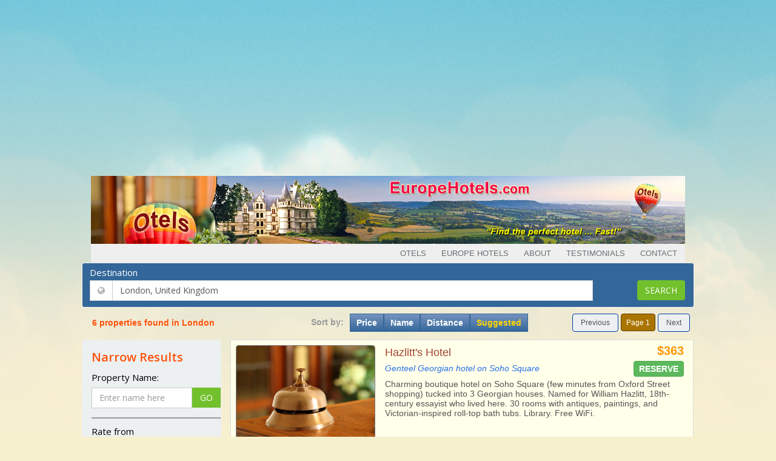

--- FILE ---
content_type: text/html; charset=utf-8
request_url: https://www.europehotels.com/Results?destination=London,%20United%20Kingdom&destinationId=1807
body_size: 34025
content:


<!DOCTYPE html>

<html lang="en">
<head>
    <title>
        Find hotels in Europe with direct property reservations</title>

    <meta charset="utf-8" />
    <meta name="viewport" content="width=device-width, initial-scale=1.0" />
    <meta name="keywords" content="Europe, hotels, London, Paris, France, Berlin, Amsterdam, Florence, Rome, Barcelona, Zurich, train, reservations" />
    <meta name="description" content="Find Europe hotels including London, Paris, Rome, Barcelona, Berlin, Amsterdam, Prague, and Munich." />

    <link rel="shortcut icon" href='favicon.ico' />

    <link rel="stylesheet" href='Content/Site.css' />

    <script type="text/javascript">
        var appInsights = window.appInsights || function (config) {
            function r(config) { t[config] = function () { var i = arguments; t.queue.push(function () { t[config].apply(t, i) }) } } var t = { config: config }, u = document, e = window, o = "script", s = u.createElement(o), i, f; for (s.src = config.url || "//az416426.vo.msecnd.net/scripts/a/ai.0.js", u.getElementsByTagName(o)[0].parentNode.appendChild(s), t.cookie = u.cookie, t.queue = [], i = ["Event", "Exception", "Metric", "PageView", "Trace"]; i.length;) r("track" + i.pop()); return r("setAuthenticatedUserContext"), r("clearAuthenticatedUserContext"), config.disableExceptionTracking || (i = "onerror", r("_" + i), f = e[i], e[i] = function (config, r, u, e, o) { var s = f && f(config, r, u, e, o); return s !== !0 && t["_" + i](config, r, u, e, o), s }), t
        }({
            instrumentationKey: "b84137c4-2e52-4bfc-9ef8-d404e99bdf9b"
        });

        window.appInsights = appInsights;
        appInsights.trackPageView();
    </script>

    <!-- JS Global Compulsory -->
    <script type="text/javascript" src='/assets/plugins/jquery/jquery.min.js'></script>
    <script type="text/javascript" src='/assets/plugins/jquery/jquery-migrate.min.js'></script>
    <script type="text/javascript" src='/assets/plugins/bootstrap/js/bootstrap.min.js'></script>
    <!-- JS Implementing Plugins -->
    <script type="text/javascript" src='/assets/plugins/back-to-top.js'></script>
    <script type="text/javascript" src='/assets/plugins/smoothScroll.js'></script>
    <script type="text/javascript" src='/assets/plugins/sky-forms-pro/skyforms/js/jquery-ui.min.js'></script>
    <!-- JS Customization -->
    <script type="text/javascript" src='/assets/js/custom.js'></script>
    <!-- JS Page Level -->
    <script type="text/javascript" src='/assets/js/app.js'></script>
    <script type="text/javascript" src='/assets/js/plugins/form-sliders.js'></script>
    <script type="text/javascript" src='/Scripts/moment.min.js'></script>
    <script type="text/javascript" src='/Scripts/bootstrap3-typeahead.min.js'></script>
</head>
<body class="boxed-layout container section-container">
    <form method="post" action="./Results?destination=London%2c+United+Kingdom&amp;destinationId=1807" id="form1" autocomplete="off">
<div class="aspNetHidden">
<input type="hidden" name="__EVENTTARGET" id="__EVENTTARGET" value="" />
<input type="hidden" name="__EVENTARGUMENT" id="__EVENTARGUMENT" value="" />
<input type="hidden" name="__LASTFOCUS" id="__LASTFOCUS" value="" />
<input type="hidden" name="__VIEWSTATE" id="__VIEWSTATE" value="+tUFTjUxnsg2N0FMm2AIpS5PwfMQrVK4BY80S9GZae8pwo0fuvJvJnHFn+r+2yyYRRp0EXMtk0Q4XlVc/VpXYmjitk/5hmHwRcKuprSDNGnfSagJSh7zOO1+Wqda5Mgbu9lGWou9QGxQfegkSNTSyusi+vHpMYmvjKhC2GS6XUvIG3nT7iVYg4NVywnpWzM8QydR8E2Wzl0MmvKftlqQRw/[base64]/CEjXLznn9WBE7Llx0yC1yglM9wBXflh3CDApa/BfGowQiDd7QYzCdsnBex/KXsT0sbHe2Fv6uS0de83rUA5V157YEg2KtefL2mtVeGyO+AU7YMLRL01Sf5jfiHKZ00uBUFCLAe2SQS5oVOLZyzAs2k8XAdepml58AdNWMtC6K0jTOQt0ZePpfzkj7bO7JxBsx71wj2c37VhjmbvO3QvoG7AhrtzaEkqPZGSleATeyjlo2dvP9Q6Y6u5T/4S6ECkDet2TDMFrcmDkdHrb+b5M96Hr4RV1VSROFwSsviuvtrgrx6QVQ/G/nCvx1XhZFQzXm6pfPkeLOiRb9oQ47Tz8lmiIZcjD3c8A+JNhIMTLruK/viQS/xt8kOh6eygLZtnrdBG68sD6vMzhJKuze+8LGhqTSHbf6sNoPzMBjN8m3hIWbOrP+mNJ/D5Lf2z0tiY403zodM8d+YxSVg9pmE0FOeXjFOc2X8iu2GVPdcwLq1B6ZgVZ2sNN78n1vfebZO4uC66xQjj5MFgyPBj1OtO4hHlbFR5wv9Sbd6Y9XUBY4xxOhnEhvldyKcSGzqu7PO7PbBk6k/o8VmK8hQFevudNSxWeWGvbx6z79LFDhyO7VQfx69cT4g5Xs4qj5vdOJnmvd060Wi20scEhToQ4AwS7GkLYTuO5XgffTuUo/+7A7HyOr6N0M+gK6wdrxIjYE6lONIXhBBP+V/tc6K+QNtY6MGYAYycEiIPuB4nndmwVy6+Xebwm43v/[base64]/S8vcxPmeRwobWfY+nwZ7bLhYKFa8yeB+qGt6xerroadKmvP9cIbEqtQ6LrmrG8z22g63k6sIwlnIDdvwmIQiak+ic9dlL7nCiswyyZNaDeXbfytuTNNKlsKW6/[base64]/SXuojAhn0XYDe1EKE4Oj2JMC9zBjdNjKHGQHzgZ2KiMMIDviYQjf8BL4yxbjU27meAUop1uR4Ik08cbzGjMaIuv5eMQdfeel3fGBGTBh7hvHb0mIT6C9zjesvEicEF9+qB2Sj/EfguvqiFMoKPQOHL5l+sI/ZDMJ4JYOgj2xVLPeBBe9TyiRAWuAPg/p7PtF75899ZlcBh9gGj+kN65ppkU12RCbK/K9JY297bhTCH3Q6oL32/GunDrY01LxdGBOsX5RS/pwTaeRTms1vr4NLn5fLjt1GgRnmWIYFamVp/[base64]/452h2PjJenfezf8gWv5odbJfEUdmd6Lc6TZbNuwAyg6mMvvm98lVlAZaf+TWxDn9Zcle0B+gQvx/pHIQUX42pnezrR941zQx3XGbKEeCXanTuMweF+mYdv4KLL6/[base64]/rn57BDO9lTAJ7ZLTEUH8wWszLxtj/UOBTQNvB4M0nitcx/bRKH1ZylTaLha/[base64]/iVmOPefm7E55jlP+Im4wMZ+siaODYaAkJyafB/vyWGKtBSB+Bmf0MczIJaOET0VBWftrZD1nshaKaLw0CINxT76tgxyAfjBEIuaJ8Cur46zDZ1tAcAdKt1Cv0gtiysBMk2igv/IkuMPlOo0LVWaUEKVRFwxYhGWu3KLbcH3bZd2NLFRLDlYw6vAqx4a7uq58y36yZCHAwXURbmU/qnIKdJ4SKTQzIiEvZKRCx5QSEYWm/pEfYpHPuMhrTwIegeekrEofUNd6i3JUbl4Vy3flh4OxaOFClnTKiUekHsqZ8DgnQYV4gUN1/2VYyqqRrAfQjBmplnlQ6oZh7pyMcnsjgjfQzHS+Vx710dk6ErtvFlb1KUgkYYPzplaVx65+8zxK31QzVxwvEEpEbJCRkUoyta2BYTpWEg3Swx7pl/twuIxGBHznMeziYHv3WthJikOoveAwI9K9K8zEy6guEqJ+KTG1UrxemWBpmck+q1IEnYZDdUCGyIHEfHZwdEFn5rRbNVl8NAPSLiRHoWpX1DUs1Nd3yLJbYT/d8r3DAK3ODHO8fPW8VFCsdKzDy39dq/CiopswfbkinWNVmxVenxLkBkqdl8r2JAf11q1PHTTCAQgfig/gQKOkplHk7G78qOzHEyXmrmePWaiI9R3n0KtB5i0+SBGP51RY+vkTbL2+siUV5oA6t6gQeqXo+6uUyDc6ahxIpi5pcUKNO/ONyhaJnqQ59TvKb3UUQP7UY+7qYqp04fCJG0nJ68mXs6nj5kQ7RZ1QSZ36z2P4IFeJw6/FjwxBQDzc+YRrnLnhJEnphVrQAZCD9dq5U7fvo7bXW9Zb4UV3ct6tWMUzpvtX+2hlc1uJL+PmGbUoCW9aQ0tuPQ9BX+YL7z11zwg7HmulCcG2Y/qTio8ATvxgUIM9hA0PkbDnC8bDhtZEA30jSw+15TTVQUX4DqD5R55tAf7ct7e4i33nDPVFUDUxeE0mDtmEeZbR9/N62/IqJOYmapZEZSJeDRsRj8jJezvT/xgP2jJnjf05KjRQ6SAb26J1PRbWJw1vzH9RqASnBDj4JKUqEqq1e54bT0s2lytva27pQ9QFe8MTRlOSDVG8v9sCCw/OOEuNgyOv6SXivGLWFlapXWsfSxEvWp9azjaAVgtSJBU6ol97gOZV9cvgtdYnTqk1yILFuDZNcshF9jNFX5vdpokTDLB6PUSqgnKWBBBUyhGIjXK/WkaC0NsDUPbrGMLEXbjXpiYgteC8logTD2OjChR4Zf212CthMeanNVxdLiLf28EtbceVd3XJRMMi34lXxoz1tBHRe/ydoLI2PZ+TwGYlXhTjF9LinJi+YBkL11L0xiO1Si44z827GMi1V8mVJN/ExHmKwNUEvpqPB9IDSpCe/M37lDKSrty2bSjOmjSpw5xuNzekV38bp+uz4d/43bDkTNi/UEmDMfn+RRfRAj7G72RvRYKTGqfMkW7+oL5E4iWcM19BWhrrj19X2hJmxgEkDv9yvOTt//AC/w6CulQkZPvkQ5KE/JIt2jxrwCKC0nh/a2mZ//7U9+xnwmvb+IBR6i3QJcjzHz5zOLUqFJw333Fy1BmbzctiVr7uHLtAn2wPbVj0a10PkoOqRh2ZYNk4Tt4zRZq+4z0eAyjwUVZtFjhGFiddx1NC5Q42Bm4Bxbex0rEcVtssVO6hpq9WKO4aNaa/BCgo4iqY2BDEzlMoo1ApJCtn4GZq8RFBDiWZkPM5KOxBPiK2jpp40R1dbz1ZsWbkNuo5CpFqhQW2N1ugo/yx4WHubwqVAarcsdVQ6HtruqHyA0QWu7S0AWtoQD26dxe7vgt/M74jYyyLFoqTJwIiOYJXQU3vwT3CDi8csimlulPnWI/hEclbGWkcgRq6xszx2nKOjfIyTeoRj4ULI4QSQXkOPGbxspdCZFfJUy/Co71Jr1TLTUUjF862LDK0lVlFBP8cllL7m6AW2MGlpCj0EfE3SZyujqxMEZIkOmqHE2YW/4wFTOAUVwb1dX82K8SxtrhWi1RCexsWZfFEh/MYRQ1Mz3By0K+EcKQCusgMhdbpqdHHebAtdbAFMwYpuE8EbuDo68KuDJGyNslx5YrgjLdxb8exUd/Q/JQolSHpW3duCl2m4ysyiL5kjruVT9dWjupWFFxK362eExzJ6NED0xIp4K4cmVLkP4JpAhqGozHqeJYxoSAFyT4DDbTHjDR7Aw6GMe9iVXPexm+ZHOXEF10jdbdmRxp+tT01zRcVUgkWWmSswHIqqdB9/dW/thj36yiUpM5aNQIXrIz8VT+NhCuuzAb3NDZOpAaqsdP8bf4smL3zhkxQ+95WXOTOhmtEp4AZ9VL276zGz/JBtMoNqCLFA3LK5B6qN1l5CJDkfnLQOUDuXQsU+30uyEmrT+aH5oRDZo3LFOEpHGE26wgrvt7a/7GXoFR4PIxM9/clO/iU0+CiFlKQ2Il6ff/wNKgYzl8kgMherF6/Ek0Ad3ftO5eyM+XWU/lvL8bPVQjxiZO5KHl2k16uDwBKLX7R/OBXcHoKRm1ytuVD97AqZA3ulWqI0piVomHyExN0aZyQkfspnQecfV5hZNUP89bihJWuR0R2m9Cae6Lf/uIoOYWjKS4zDqi4obJ3552BZp2kRfwxatflwrPX0Xjn1o0K+2VZouEQu3j7JVDeHkcSaxJQOOj4GX4mLX71qdHRySEE4TrWbyKMnbW6mVtEcJMAqImxWfI4JmUZstNE/k+/WrxgGdEQMo0FEsYW8obYBHdIxR7+6q81FZ4fzQScPEYNbnjDP4o2nr2nOAMOyEN+2BLs752qCpQ6c6VJjtPnMnqU/ptZ2y2vqj/FnleC3pjRbwu1tr01xd7DGN8B5ADHnOpewkmh4zidWtjfQ+HNio7yyK3AwW/KWprN248dOfXwH8lpsMqtpyKYGZSTozRNUVrm41kgIE9Mz/pJEtTBYQZoVI6O4XM0oX7tre6JiYPP56ZFfgEaqv7EoOsYZTIV+qgmgSLVoGSzdVKIJF108WHxYj95RtfbKSw6Etzu8DjEwDifJJZCGCORDTGgZzgSJWgNAUBfMJOt8SQfJsGZhHHDz1jepLD7nWcFLj9dL48ntikWJZvDATQIu202nhwr0btVmGFI/h37vGMSOUPPrYzLrEBQZTnsFa1qGhIrClA/hC3CuyCexbMzAvCUBD3f+U0eD+ML9VGmZ+GV13yO/yxrAmgKZ9Oh/39Iodi3bkJRbqeqxhRv8sYI2P0tZ5yzNaGUpVO+Sfxe0yGNZn5Dgqp8YuGvevYcMm5wYyimw5vUbkxEWtV3f9O0TS79qA6qjbh7Ec8AvQ+Gzl3SIDulVLnDV/HRNU9kjvE1u1KGjMhK3+HIWX5Q23wH23CU1r6929rKmnVIveUHgcFtFj7EsYjGyAnQDA/8Tk5J34IrEAblSZ9Ccf1aeaNvgECvgw4bSDdi1gplPgONDzEZ9rdynkRYrPVO1hmdw6fUhh/fYksY/JK2jgucCDA58FJPJlwI4RWdeZGm7CBGzl+bKimGPYKQnktYUmXIvSymgI/exlyHpya4+XD3jRtUlrtQ4n1l+rio4eXoL0tb421ACu6s1vEjzZCc/OQLVaBU1nU7+7zQutCBhbGKqFO7ccD1ezJlOlZdKw/xZjeGL8CtGIGDMzRB6i5G+y+pK0uulQmGH5EAitThCJ3fpwWJqXqXWqFQoHRS1Fkhx6bdi5sa3olDDDzuWwD4dp4LQJnSCgoBbTXrqV/atCM4/6YecDfSF5BLJt5G9nlcns/hcY3ONc9vwiNCze4kIIw5PhN6Gz73EPq/yyG5QJN+jqbeGHajRUOLFxO54MuCsNFKXhR/[base64]/eRI7Ap1iFf3OPj2zrUOa3oBfgXWYF4Gaenva3r813lsoLpleqjyihm21NxRK/W5ehRQihBeNTvWy2Br6cxzNMx8cGKqTUnPlKcTXeIi6cAHDOOJdpEnKCpZ8eIttlXIhFYFnMIh2tzDs1za2Zt0Y6peRuVK7/TAxuGIA6burE0AFv1tdNvQ+5TqjCkgOryK3WFbAhzxTC1Bj3pGHBCra5OlFr2SpUIjU3CQ3TL/5PtWt6mrzGpiC0mMW8WYsmDge6rlwWThkHeUILNd7Gvrafb6FOtQTKbltcf9av9+22WW4xvM2tOW3QahSVWj488OMwuuP3AejqKaBky+jaD+MdX3xCp4k1N2QLycA1AgQUCF7WSFmtmFU9Idna8erRoHMVe6eHAw/djyQ7RwLrQv1p7aRaOXJi0bl0sXoU6EZfve824OqUPJWxUbZ+rI1ZVCbOMcR8MA/voDnBDeeZWp1S1gH3D3PvyKaEyRW75v5H26aYiKouNbMTFwCfQBAnnsvVQtbnYAb6MWkIhpDBeLzSl4NCwiKwMj6/EmTPMovakVKxesQx+FVN+VXUKD1v5zxrVVqpMfSA7fNJT4ogBZrYtoNqXMmOI8z5X6wb+XMa+eqw9iH3l8gozKxqhBuHQqrm0BEINatVlMBjIxaRmEGAhdM5XKdCGKZEIkhjjRnLSEtgPkc93olhOtMM2dDLfM+Nb5DqkjnG6UnrpmkF2UU1PonlcPN/4C6ifqPvvtjqD+XB7W2pLr0yJQHL/1khZEXuhPs3/4yo2cH2fHrlUuFPyo+15UgufyAjyZLDpxeVo80t5d3mKIhrgqb2+7bkGbCLHEsO86BVJ77QUW08nR2egnkS1XeRLNyRG0yVALmwH4npvpPkbEFn0Zaf969w/GW7R6yXySM13CdS/4vK1bn3MTSY2nvvMKzHTxWmcnoHhRNezVHL8eVl+Qr3Z2K24BbILqLBFPdOlihMzHswiVUPjOzTyjqx3f5NmpDNxEb87oVIaodw5+4zjYnxTsFpSD+TwAW8xv9BnOGhS1C5JDFhTmysKgfGwEbxTfA/YtEKGjTdjup5bqfQaB6NFV51jT5doZaABywAjOY63MpMi7TPzDOnhhECKCgy0L+uyA9k8bcJJC+T95dCQmuo4b9PNuibbOTOS16F9mSN92tUl0+1nZ254wMC4zCXR0SpO/sPL0l5EPzPpuQquUp1rwUbPAyEOCSWVMnCxdXWPkzV760P9PbzntG1RVvY5YXAsfu+UG6NZPK5OsufOr8YzxiZFB9Xq2oOr/5t0WD5Wc9rcjreo/WVL/zaWm423pVXOaJMh+2U6m4hdv2R9BSkhqVlPi9cvzPwKdWBlaiE3V6FRdzZPGKhOG/1McZJdQFIaumvXsSGFJoL8KjgzrEKs7YGg15AeC3uj0HWg9LoGPKNpN+AIqI9z8h5wVAsP/zOUwJy3zxU+3SLj8P1Q2M1hUwb1xodo1Ra6c0zVl306zXkBocD8cV/Y8Bvv6iHoZf6QmRp35yKXNAL6FiABAePYMP+q7dIsWILaJ/sLUOn2yUPFiKPwbV/dfgqlBx3gdQ0m7IOqARM103Ho3YB2dYj1aooS2JcORbkfHXpir2rTFZmsSq3klRLwHNuqeoOO0gzBfNs5Fou963Qgbz6afqXKZg9KNaFPYcPq1osgPlxwFbHsjDwupuC0HPgERmLovRRe+dBXnQMS4JKIHjX3Pyq5Gmh2ed4JhfOa6cobG1ABu3oPx/laaMHA1PpnGVL16uhYzgTEp4hBOfsiGA2RpmbJQjh4MGDJp8Hmjs3V+KoP1T9ru87dagsnucQ0zLFBlWKpMzXT6Q67zZj/K0Km6+EEZRzq9DX8NVxwi/8yqPf3LuUdilhe9Sx7qHKBBPKM/XAnuS4lJ/DMLUk+06FO8ojuopPlCQUedQbSWv4Cv2ajDewkW0oBdiZ4m9YTFDupj+SDKC4acl3D711iREeNBg0F/uMV1kmQG7DCC4biqOvaNJ1rvCjC2Xz+gMY1fBdTQdCUzf+z2m1NH05qjiYLWINpvOQ9BOJqkcpVP3+DTF0ChSCTYbV0Luhlkq59/O5QEJ2iOVFmfgtojEkOvPYqVP54t38xpLdlNpbD3LNF8JkhdumLGyz1Bp6u/aQDvLvPG1ktIqGRMXj0a09NkXiB0HMjNfN3H0IhDLc9xZbVUsXaiuzl1S3CB8+EJrQbHOPhm7zgxQd7cZBi/+uECZHAVlAl/cmeWBbqKk+BMSYGFwU0f//9mSpQQFUY084LqsBGVKDZpLF1jrM0PHSW7zJDlDLcJouvwZKQ3kG55wzFxM6PL/UP5Fly5QGfnNJY0NMt5PjrKRp5JMtszlFHAgbiQhezquiEhuUPAiBqSCQ7E99FJqCNUi8oi4Yjj46Y8PZVlJdQFM1iJdk7arJ2arQNMdO6WS+7FHE+2gWkbDq/fD+hFQ0H+PPwED25FTx0hODWnYKO+kWAkjRusZ1+OofEyuXaStKnOpm+IJiOR7Ei9Tx92Itci/fSIatDafqza+NCdhs7DM7n3ney3AArbobRiguBuOIfERkZ+xgek2bMOoxOsk5MkPQZxsU+i1BoiU/M1RVQnWx8l4uD1KUW7FoZR+M4Oh5EbMUKYmScjg/Xup/8ZaWLIT4MtkwoU0PNBOCasNoNCLyeAXCjcDIxKIkNCXxSyG0Y0hX530n7ZFywX0795SX/3/1z6DfyhjrDK3f/OlI6xFN1QgaiojpyM7b6XHZd6ZXKcTiwSIkUY1ThseEziauG5u7ucwz8sJBSFVQNUcLt0TeX4SdZsrgPOf2fjI74ia2B7AKwYytQPiqkbx75m/u86pJbSSleoxN5vDLsi4qjiKEfLC+otUZ8o1ntHreuwClhC3lKAOmENlN9G8CjGyDS+q5lxDaD6cgOY/27hdMdkJBjqBUd6FjEmjNxrK4zJ/[base64]/fY4sN7Q0JKIgzTE4YiX1IAWo7DzdjH5DT2gFHahK+zv71OfeJY95ml/y/DKsBIy/cR+/A4hvm8qexFcdZrTatCM3tu1K+gUvBhPna8AxXG48w3iPGOdp4z48N/v5MLsJLDDUJmkBFKaWeRkB3j/jZyMikvkL6u0A0s0Ur0akxdE7OlqtOrsx1rOpLz+D/2J5nEzpkahyFq+/bfgUB0KU/38Q7EKSGFpcj+xfG8UvfhTfd/JLHEeW73+sw0Fl6AaodMxLLGmGXR3cDyTGTTWt7Cg30vhrDLC4MVGrTPPB/RervaIyduenP6XtjiUzDBP5k4wqZIXjYu1zajssf3MAyh+EVrO7a0tBQ0QezQ2ueHFxMFM0j37jjgcZBuvBUxXJLgyy9Vf3so3ympZ/fHuqkxOlp7k7PLlF2vGTb9O3TwRNVGC+SfY4RKV4klOlrV1lYYo0+TnFIrv7Fmy+hiWtyVQoNXvx5Xgo8BeqSJ7YKHwAtyWFPkTE3BpjXmbLfBfesdqu1lYtYb/qBwL5/ZVo98QJ9eHFfgaVow+rch1es/giBSDHAEBAKEsDSTtSD+krLu0jkj9fqQ0yi/OD2aM4CQBLQq0oOm6fLyeur4iY+/JIa8EAvKYg6waPJydjIuJQogoYnRFJaLFGlXwzN89TqJ++0Vu1h0aXLP1Q5Uk6Fy3rNGOiZPx6PAvrmt3lyKIKwi/7lbp5uzdZ2u+G0G3W8hvSMWXsU5HZFUTWSezX/rklpWh722OJh3gMrKkxbzvmskcL+Cxik+mm4m0IPgnGu/52MalesYwpIxBkSe6aaZ2YhBG3mp1WzhpZrkRNClKgBRrCWKsqxIqG36gYL6YDvg6kr8T1h27H1+nKhGoJVpNKXb2qPKJOAa2kCNE8F1ZjlRAsdCG9tFTpG94CmeIZ1bTDWrRlh9/d/Rr2PZWxED7VjwohQ2zrAArfdqq1HXMiixdFdo7DnH8//yUhIR0hbDxDnmsbzUFuV+Prl1u1mJWSyiHxb+8YpTqaGqytPg2zDb06iHLPrRIphH1dd/ptPGkuwtdcn40yuuRm/1YWOLLRD3w9+ONbD3ewX0ZNeYj/0wm/HIOrKOZevZ9D0RNq5DNgcrWUfxnD34d041xd/V/9Be2BNyvShOD3M511duEj2VqWYsgO3BEAWx1NTxTzGJmwblHAGqr0iMN4IxyHa0cLj/0zqGbcuGyW8ZcQnG2DKcPqIHYXvT9HqZfTsWO044wa8o9UaMcVIGx0A1dXrWFdLfyk6ozNraeeUooyYSy/viD4sPpEM0htBePXdRwfTmpIQD2ZWfrQ1DH8iikf4CLr26EL5zqylkqRfuZ5zF26Py4w/w+FZifvL/ZH/4pqKJHrWlrHmAN8V/MGum0hPV0ENxFJ7v4EwcXeLos+WTpUMOgXmscBIEGSbTB7imPR9dBwW94hGhBnYT8glycH/u5iFFNyxOTKTccylYA1r1mBQziXoK22MchaK3TI72z/GtzpLdn3pyC7W5/371f0Oyg5vx1VmHUzgpZWP3ukbg0PXmyJWsHu1kMSB//mo/XBE1N/gGMy1fTTEOEItJeceFUC46MgvCcNZ28+sArvubXYa2zan71UC7jXJ/BDtYKRKq8NCCKAjdIueZwp3nO9qcRGX2ZlUvDLihArzuou9bcTqKWoemIg4+pCAmkbAUdMM0vIQB62XX3JQi9d6f/uonaFHLgOcPPfTGPrVVrsBfzgJelukwQqUqGc/M/FdU9qqn8XZcLWZOMzDBBOOIpnROu49mNLwjd9AFRvgwu6vwyziV0iWYwhxlKOaYMwzV6IDtbRT8yRAETM7UX/pzsfwTrjEGZmri0vWYZB6YDs89WOUmudQ5TRjqF4h+g4gnhH4aaj5Kh3liRd+/0X1U1ISCvTO2s1SZtCn1h1qR/uKNyX27I3VV/LWTn/g+lO/KVi+xsFwd96wPpSeYmc/7aUma1pq6SMu8ffJBsvk05Oxolt6wQJh8paa8hmrxCAf8BMJYC32nvCJFV/VVfUXRvghxWQu1I+ipD4DUMl3VIIeSsBLNbMIHryH+MAjgeWdkjROJqEN01OGCx536t7RaiFcDWVh+EdkS3eiL/akeObJSs4ExuUMA3viLEAHtldgYtXk8jXAlQ+xlBUBoyHYCzEfDwqhgfMId3frSd8SmFwzeOkdjH6pN8LCXEfrtXHFqRPEtuszHrveTdrjXhP/Mvsm9Z1jYzdU+2d5C/p94bULZCdlOe6HxWgQbYUNqcBcZFOYNI6ImQJ98tP2LjBR1eYl37BmjdeAIptRusEH3AD/pGGfSqyWWPh74yO81HaPJLXmYpCKH60UfXRIOH/5VBR+BZK+1l/5n4DWYrNSxWU4zF+W6PKVBn6CKLAHn/[base64]/7nsA7fdxurgex1eIZMMWh6mwgQFJnJA8Tyqx/hqubcynoX7i8w8D0rTpr/qYQeAqThVRyRHWg6vJlFYJD+WdcX55SpyKE0lATvX4+/PB6AJHjmiQ+/MwBa96MWTjKaBGF9NsRWyEuyFH8UKeg6oGRLVTnQq2WED+T1/4KuSWSzVvZp+M9JqJ+wY1c9ZJsB5gGhiBADKM162imyLrrsaqV/9vjbSbY0oSVFtSrnTjtmunFav8JC2nx4fr817o0tA4S8iQ1C6OkGe2TmlAbLzIDpv/b7XYew+NQa9Lwa816/nUhO3L2ewA6zb4q6dGeU7WgFoC+02NY+E5wZcG1I5bvSROPAiS2ZZ6LacS14FR+4tH+CqyKfcRB+Ht1QKBAULIitVsiWx78J11u9Xjob88T8xTdn/lxen8FjsZMHbgmpJRY3W9E9NyJkze8e1jd7Pw4nLWjoONPd/eWoAFQuahoLpCTihMUZFha6r/3JPriVoeUmemmJ9t9HaaW3LENkkvL3y3TjPWtwlgL3Ra4ooP4+wI+eGMGH2vt8U78quUHUMtvyXumHOtnGdBqv7V1/9lOscYTxLVbj2xhvhkNgOYi5wd0r9n5sPxRhA8FsXhLpdoaYKWSVfQfSx8MmZBwo3cFYEzZb2HGC///qrVlGwJH4iBbKeIYz2HUayeW+2eBGV108b+8oWG67olypY6WH6hX3tS1ZxejUjAgyPmHm/[base64]" />
</div>

<script type="text/javascript">
//<![CDATA[
var theForm = document.forms['form1'];
if (!theForm) {
    theForm = document.form1;
}
function __doPostBack(eventTarget, eventArgument) {
    if (!theForm.onsubmit || (theForm.onsubmit() != false)) {
        theForm.__EVENTTARGET.value = eventTarget;
        theForm.__EVENTARGUMENT.value = eventArgument;
        theForm.submit();
    }
}
//]]>
</script>


<script src="/WebResource.axd?d=pynGkmcFUV13He1Qd6_TZLyoJIqIrt1OBwqRUOT3d7EEwzHiumUkel40ewCOtKDipuMhifmhILWTDth8zvxspA2&amp;t=638901526200000000" type="text/javascript"></script>


<script src="Scripts/WebForms/MsAjax/MicrosoftAjax.js" type="text/javascript"></script>
<script src="Scripts/WebForms/MsAjax/MicrosoftAjaxWebForms.js" type="text/javascript"></script>
<div class="aspNetHidden">

	<input type="hidden" name="__VIEWSTATEGENERATOR" id="__VIEWSTATEGENERATOR" value="63301E89" />
	<input type="hidden" name="__SCROLLPOSITIONX" id="__SCROLLPOSITIONX" value="0" />
	<input type="hidden" name="__SCROLLPOSITIONY" id="__SCROLLPOSITIONY" value="0" />
	<input type="hidden" name="__EVENTVALIDATION" id="__EVENTVALIDATION" value="[base64]/Z5vyNxvWiP19mQuTIHwnASFPX1BLDOMAmcku5fE/2rRBez9kg6N2KFzx81wnU/5Zj+zxhleY0MTDMZQ9fCaRbMpr7bqcGl1jHqWGYRXR7DxNtPGcebbfNL4gz9ckG++W/G6R7bbVuHHdf+7z6Q6JhyEWmavdS+eXyNRwKI1QLMYpZIouznLv6mIZ4jb2/5Ca2Ky6MkBNvLWdIuec8sp77AGM501GWheZs67u6O5swFprEK+v2+A5zjfvjWwPqm5r4gyK/zIPggS6FV8bLTFeLMURy4CbyRjH32mM7+bgpmAnC73mnTwiBgXn4ivmK7eCenNXTXKobQvNXjf2ee2ZuU95QiK/sIHXvvh4JfqmT8LPYh62Am5xHktXd5OPXW9jFpqC0fYDsK3IyLZtgfwLt/1qhn2qf8kU0h/FFnqzhR9gbjN1RlW6fwKC/tqTJmC084/U28RvfSiaj0DhVzORxKxkqzsOse3sCnrk/OIpkFITntYq3049ko3VO+VpWmMpuA1IEWNlU33IHvjjmFUSb8k6xWKpIbZrcop1qhWZJkRXXZLe9GcAtLN/VdX7pZJaH2q0yjEpqKrRjVpmklOD9YcQVg1ofOPQSlbKmT0Gjhd7dM3+cyMdr+dZzevBYwHV/4Zodq8ac2N+6gPJa9HbbJJXPPV4YKPncfGsouYvnDm4kqQ61rBqrd64KkIcdybVaUO1/SdI+YazhFYlsXdE3PRf5rg1WuTIYs4sya7HDE+JRmgcQbmXq0IJ8su8EFPMk8PjgxoYcBr8UhEs0xFjQRXgyMg2bJPD/IpvsX0sHg6RCjIF8G3iGv0cY5BvPBuah1LmQ9t1j+SwjjoCDPk8jsR1vO5SkVg4WxAM0b2xfIQ057ENRloEGx0cmZRM54sarTS+aK7tM34AjtYK2xZte4VDvL6wxsUNh6eOdZJBVZoVNWjCAvr3L5wTjg7DZE13qBAa/obY8Q4f+mSLRxtzfDOdH0FfFiIew4E/8x/d3V/RMbPkEHa4l6h/GM46xTWweGWeyWLJdHhRVhFY0cw8w0YY1dgC9a0jOq4V07qADK8o1XkmbOxEPBaWDXJr5fUsGMeMJRGqqf7dog66gboDVoeHY2w6ByhMncsN6FoT6K+rIPcLwvWzkG/8mKHAYbOM730IQNtBfHQycrm5RGoxP3HgVwbjNOY0vDurPCUU5zWJ9aAEeEtW60w7UNWAAD+qj6a1S9wlz5/Iw9f8tFW/axALL4J24jLaQoGV487NS24GVbEZXYpjI4IA7w+FRR4nGsWGiSMrk+rJf/qOWE0O0/AWcbBmeFYxcfX1zrdN8Wvz8iPln7dKLAPQ/eI4xzba1XvGdt0OqBFI0gE9kXrOi4LILoYesBAaj+9PGp1pzLbryksRBRVdUSkFmg7NBGgMdSkKfSdULUCpoO99Hiu1DCT+TNyZy" />
</div>
        <script type="text/javascript">
//<![CDATA[
Sys.WebForms.PageRequestManager._initialize('ctl00$ScriptManager1', 'form1', [], [], [], 90, 'ctl00');
//]]>
</script>

        <div class="wrapper">
            <div class="row margin-bottom-10 desktopBannerAd" style="text-align: center;">
                <div class="col-md-12">
                    <span id="DesktopBannerAdSpan"><script async src="https://pagead2.googlesyndication.com/pagead/js/adsbygoogle.js?client=ca-pub-3904324097048900"
     crossorigin="anonymous"></script>
<!-- Responsive1a -->
<ins class="adsbygoogle"
     style="display:block"
     data-ad-client="ca-pub-3904324097048900"
     data-ad-slot="8428202249"
     data-ad-format="auto"
     data-full-width-responsive="true"></ins>
<script>
     (adsbygoogle = window.adsbygoogle || []).push({});
</script></span>
                </div>
            </div>
            <div class="row margin-bottom-10 mobileBannerAd" style="text-align: center;">
                <div class="col-md-12">
                    <span id="MobileBannerAdSpan"><script async src="https://pagead2.googlesyndication.com/pagead/js/adsbygoogle.js?client=ca-pub-3904324097048900"
     crossorigin="anonymous"></script>
<!-- MobileLeaderboard320x100 -->
<ins class="adsbygoogle"
     style="display:block"
     data-ad-client="ca-pub-3904324097048900"
     data-ad-slot="6227159708"
     data-ad-format="auto"
     data-full-width-responsive="true"></ins>
<script>
     (adsbygoogle = window.adsbygoogle || []).push({});
</script></span>
                </div>
            </div>
            <div class="header-v4">
                <div class="navbar navbar-default mega-menu" role="navigation">
                    <div class="container section-container">
                        <div class="navbar-header">
                            <div class="row">
                                <div class="col-md-12">
                                    <a href='./'>
                                        <img id="SiteBannerImage" class="header-banner img-responsive" src="app_themes/europehotels/img/europehotelsbanner121218.jpg" />
                                    </a>
                                </div>
                            </div>
                            

<ul class="nav navbar-nav">
    <li id="Menu1_mainSiteListItem">
        <a href="http://www.otels.com">Otels</a>
    </li>
    <li>
        <a href='./'>Europe Hotels</a>
    </li>
    <li>
        <a href='About'>About</a>
    </li>
    <li style='display: block;'>
        <a href='Testimonial'>Testimonials</a>
    </li>
    <li>
        <a href='Contact'>Contact</a>
    </li>
    
    
</ul>

                        </div>
                    </div>
                </div>
            </div>

            <div class="container section-container content padding-left-0 padding-right-0">
                
    <div class="row margin-bottom-20">
        <div class="col-md-12 padding-left-0 padding-right-0">
            

<!-- CSS Page Style -->
<link rel="stylesheet" href='assets/plugins/sky-forms-pro/skyforms/css/sky-forms.css'>
<link rel="stylesheet" href='assets/plugins/sky-forms-pro/skyforms/custom/custom-sky-forms.css'>
<!-- End CSS Page Style -->

<div id="MainContent_TravelSearch1_SearchPanel" onkeypress="javascript:return WebForm_FireDefaultButton(event, &#39;MainContent_TravelSearch1_SearchButton&#39;)">
	
    <div class="service-block rounded service-block-light stickySearch">
        <div class="sky-form row">
            <div class="col-md-10 col-xs-8 padding-right-0">
                <label class="label">Destination</label>
                <div class="input-group">
                    <span class="input-group-addon"><i class="fa fa-globe"></i></span>
                    <input name="ctl00$MainContent$TravelSearch1$DestinationTextBox" type="text" value="London, United Kingdom" id="MainContent_TravelSearch1_DestinationTextBox" class="form-control" placeholder="Destination" />
                </div>
            </div>
            <div class="col-md-2 col-xs-2 padding-right-0" style="display: none;">
                <label class="label">Check in</label>
                <label class="input-group">
                    <input name="ctl00$MainContent$TravelSearch1$CheckInTextBox" type="text" id="MainContent_TravelSearch1_CheckInTextBox" class="form-control" placeholder="Check In" />
                    <span class="input-group-addon"><i class="fa fa-calendar"></i></span>
                </label>
            </div>
            <div class="col-md-2 col-xs-2 padding-right-0" style="display: none;">
                <label class="label">Check out</label>
                <label class="input-group">
                    <input name="ctl00$MainContent$TravelSearch1$CheckOutTextBox" type="text" id="MainContent_TravelSearch1_CheckOutTextBox" class="form-control" placeholder="Check Out" />
                    <span class="input-group-addon"><i class="fa fa-calendar"></i></span>
                </label>
            </div>
            <div class="col-md-3 col-xs-3 padding-right-0" style="display: none;">
                <label class="label">Guest(s)</label>
                <div class="input-group">
                    <input name="ctl00$MainContent$TravelSearch1$RoomsTextBox" type="text" id="MainContent_TravelSearch1_RoomsTextBox" class="form-control" data-toggle="modal" data-target="#responsive" placeholder="1 Room, 2 Adults" />
                    <input type="hidden" name="ctl00$MainContent$TravelSearch1$RoomsHiddenField" id="MainContent_TravelSearch1_RoomsHiddenField" />
                    

<div class="modal fade" id="responsive" tabindex="-1" role="dialog" aria-labelledby="myModalLabel" aria-hidden="true">
    <div class="modal-dialog">
        <div class="modal-content">
            <div class="modal-header">
                <button type="button" class="close" data-dismiss="modal" aria-hidden="true">&times;</button>
                <h4 class="modal-title" id="myModalLabel4">Room Information</h4>
            </div>
            <div class="modal-body">
                <div class="row margin-bottom-10">
                    <div class="col-md-2">
                        <h4>Rooms</h4>
                        <p>
                            <select name="ctl00$MainContent$TravelSearch1$RoomConfiguration1$SelectRooms" id="MainContent_TravelSearch1_RoomConfiguration1_SelectRooms" class="form-control">
		<option selected="selected" value="1">1</option>
		<option value="2">2</option>
		<option value="3">3</option>
		<option value="4">4</option>
		<option value="5">5</option>
		<option value="6">6</option>
		<option value="7">7</option>
		<option value="8">8</option>
	</select>
                        </p>
                    </div>
                    <div class="col-md-2">
                        <h4>Adults</h4>
                        <p>
                            <select name="ctl00$MainContent$TravelSearch1$RoomConfiguration1$Room1Adults" id="MainContent_TravelSearch1_RoomConfiguration1_Room1Adults" class="form-control RoomAdults">
		<option value="1">1</option>
		<option selected="selected" value="2">2</option>
		<option value="3">3</option>
		<option value="4">4</option>
	</select>
                        </p>
                    </div>
                    <div class="col-md-2">
                        <h4>Kids</h4>
                        <p>
                            <select name="ctl00$MainContent$TravelSearch1$RoomConfiguration1$Room1Kids" id="MainContent_TravelSearch1_RoomConfiguration1_Room1Kids" class="form-control RoomKids">
		<option selected="selected" value="0">0</option>
		<option value="1">1</option>
		<option value="2">2</option>
		<option value="3">3</option>
	</select>
                        </p>
                    </div>
                    <div id="MainContent_TravelSearch1_RoomConfiguration1_Room1Kids1" class="col-md-2" style="display: none;">
                        <h4>Age(s)</h4>
                        <p>
                            <select name="ctl00$MainContent$TravelSearch1$RoomConfiguration1$R1K1" id="MainContent_TravelSearch1_RoomConfiguration1_R1K1" class="form-control">
		<option value="">--</option>
		<option value="1">1</option>
		<option value="2">2</option>
		<option value="3">3</option>
		<option value="4">4</option>
		<option value="5">5</option>
		<option value="6">6</option>
		<option value="7">7</option>
		<option value="8">8</option>
		<option value="9">9</option>
		<option value="10">10</option>
		<option value="11">11</option>
		<option value="12">12</option>
		<option value="13">13</option>
		<option value="14">14</option>
		<option value="15">15</option>
		<option value="16">16</option>
		<option value="17">17</option>
	</select>
                        </p>
                    </div>
                    <div id="MainContent_TravelSearch1_RoomConfiguration1_Room1Kids2" class="col-md-2" style="display: none;">
                        <h4>&nbsp;</h4>
                        <p>
                            <select name="ctl00$MainContent$TravelSearch1$RoomConfiguration1$R1K2" id="MainContent_TravelSearch1_RoomConfiguration1_R1K2" class="form-control">
		<option value="">--</option>
		<option value="1">1</option>
		<option value="2">2</option>
		<option value="3">3</option>
		<option value="4">4</option>
		<option value="5">5</option>
		<option value="6">6</option>
		<option value="7">7</option>
		<option value="8">8</option>
		<option value="9">9</option>
		<option value="10">10</option>
		<option value="11">11</option>
		<option value="12">12</option>
		<option value="13">13</option>
		<option value="14">14</option>
		<option value="15">15</option>
		<option value="16">16</option>
		<option value="17">17</option>
	</select>
                        </p>
                    </div>
                    <div id="MainContent_TravelSearch1_RoomConfiguration1_Room1Kids3" class="col-md-2" style="display: none;">
                        <h4>&nbsp;</h4>
                        <p>
                            <select name="ctl00$MainContent$TravelSearch1$RoomConfiguration1$R1K3" id="MainContent_TravelSearch1_RoomConfiguration1_R1K3" class="form-control">
		<option value="">--</option>
		<option value="1">1</option>
		<option value="2">2</option>
		<option value="3">3</option>
		<option value="4">4</option>
		<option value="5">5</option>
		<option value="6">6</option>
		<option value="7">7</option>
		<option value="8">8</option>
		<option value="9">9</option>
		<option value="10">10</option>
		<option value="11">11</option>
		<option value="12">12</option>
		<option value="13">13</option>
		<option value="14">14</option>
		<option value="15">15</option>
		<option value="16">16</option>
		<option value="17">17</option>
	</select>
                        </p>
                    </div>
                </div>
                <div id="MainContent_TravelSearch1_RoomConfiguration1_Room2" class="row margin-bottom-10" style="display: none;">
                    <div class="col-md-2">
                        &nbsp;
                    </div>
                    <div class="col-md-2">
                        <h4>Adults</h4>
                        <p>
                            <select name="ctl00$MainContent$TravelSearch1$RoomConfiguration1$Room2Adults" id="MainContent_TravelSearch1_RoomConfiguration1_Room2Adults" class="form-control RoomAdults">
		<option value="1">1</option>
		<option value="2">2</option>
		<option value="3">3</option>
		<option value="4">4</option>
	</select>
                        </p>
                    </div>
                    <div class="col-md-2">
                        <h4>Kids</h4>
                        <p>
                            <select name="ctl00$MainContent$TravelSearch1$RoomConfiguration1$Room2Kids" id="MainContent_TravelSearch1_RoomConfiguration1_Room2Kids" class="form-control RoomKids">
		<option value="0">0</option>
		<option value="1">1</option>
		<option value="2">2</option>
		<option value="3">3</option>
	</select>
                        </p>
                    </div>
                    <div id="MainContent_TravelSearch1_RoomConfiguration1_Room2Kids1" class="col-md-2" style="display: none;">
                        <h4>Age(s)</h4>
                        <p>
                            <select name="ctl00$MainContent$TravelSearch1$RoomConfiguration1$R2K1" id="MainContent_TravelSearch1_RoomConfiguration1_R2K1" class="form-control">
		<option value="">--</option>
		<option value="1">1</option>
		<option value="2">2</option>
		<option value="3">3</option>
		<option value="4">4</option>
		<option value="5">5</option>
		<option value="6">6</option>
		<option value="7">7</option>
		<option value="8">8</option>
		<option value="9">9</option>
		<option value="10">10</option>
		<option value="11">11</option>
		<option value="12">12</option>
		<option value="13">13</option>
		<option value="14">14</option>
		<option value="15">15</option>
		<option value="16">16</option>
		<option value="17">17</option>
	</select>
                        </p>
                    </div>
                    <div id="MainContent_TravelSearch1_RoomConfiguration1_Room2Kids2" class="col-md-2" style="display: none;">
                        <h4>&nbsp;</h4>
                        <p>
                            <select name="ctl00$MainContent$TravelSearch1$RoomConfiguration1$R2K2" id="MainContent_TravelSearch1_RoomConfiguration1_R2K2" class="form-control">
		<option value="">--</option>
		<option value="1">1</option>
		<option value="2">2</option>
		<option value="3">3</option>
		<option value="4">4</option>
		<option value="5">5</option>
		<option value="6">6</option>
		<option value="7">7</option>
		<option value="8">8</option>
		<option value="9">9</option>
		<option value="10">10</option>
		<option value="11">11</option>
		<option value="12">12</option>
		<option value="13">13</option>
		<option value="14">14</option>
		<option value="15">15</option>
		<option value="16">16</option>
		<option value="17">17</option>
	</select>
                        </p>
                    </div>
                    <div id="MainContent_TravelSearch1_RoomConfiguration1_Room2Kids3" class="col-md-2" style="display: none;">
                        <h4>&nbsp;</h4>
                        <p>
                            <select name="ctl00$MainContent$TravelSearch1$RoomConfiguration1$R2K3" id="MainContent_TravelSearch1_RoomConfiguration1_R2K3" class="form-control">
		<option value="">--</option>
		<option value="1">1</option>
		<option value="2">2</option>
		<option value="3">3</option>
		<option value="4">4</option>
		<option value="5">5</option>
		<option value="6">6</option>
		<option value="7">7</option>
		<option value="8">8</option>
		<option value="9">9</option>
		<option value="10">10</option>
		<option value="11">11</option>
		<option value="12">12</option>
		<option value="13">13</option>
		<option value="14">14</option>
		<option value="15">15</option>
		<option value="16">16</option>
		<option value="17">17</option>
	</select>
                        </p>
                    </div>
                </div>
                <div id="MainContent_TravelSearch1_RoomConfiguration1_Room3" class="row margin-bottom-10" style="display: none;">
                    <div class="col-md-2">
                        &nbsp;
                    </div>
                    <div class="col-md-2">
                        <h4>Adults</h4>
                        <p>
                            <select name="ctl00$MainContent$TravelSearch1$RoomConfiguration1$Room3Adults" id="MainContent_TravelSearch1_RoomConfiguration1_Room3Adults" class="form-control RoomAdults">
		<option value="1">1</option>
		<option value="2">2</option>
		<option value="3">3</option>
		<option value="4">4</option>
	</select>
                        </p>
                    </div>
                    <div class="col-md-2">
                        <h4>Kids</h4>
                        <p>
                            <select name="ctl00$MainContent$TravelSearch1$RoomConfiguration1$Room3Kids" id="MainContent_TravelSearch1_RoomConfiguration1_Room3Kids" class="form-control RoomKids">
		<option value="0">0</option>
		<option value="1">1</option>
		<option value="2">2</option>
		<option value="3">3</option>
	</select>
                        </p>
                    </div>
                    <div id="MainContent_TravelSearch1_RoomConfiguration1_Room3Kids1" class="col-md-2" style="display: none;">
                        <h4>Age(s)</h4>
                        <p>
                            <select name="ctl00$MainContent$TravelSearch1$RoomConfiguration1$R3K1" id="MainContent_TravelSearch1_RoomConfiguration1_R3K1" class="form-control">
		<option value="">--</option>
		<option value="1">1</option>
		<option value="2">2</option>
		<option value="3">3</option>
		<option value="4">4</option>
		<option value="5">5</option>
		<option value="6">6</option>
		<option value="7">7</option>
		<option value="8">8</option>
		<option value="9">9</option>
		<option value="10">10</option>
		<option value="11">11</option>
		<option value="12">12</option>
		<option value="13">13</option>
		<option value="14">14</option>
		<option value="15">15</option>
		<option value="16">16</option>
		<option value="17">17</option>
	</select>
                        </p>
                    </div>
                    <div id="MainContent_TravelSearch1_RoomConfiguration1_Room3Kids2" class="col-md-2" style="display: none;">
                        <h4>&nbsp;</h4>
                        <p>
                            <select name="ctl00$MainContent$TravelSearch1$RoomConfiguration1$R3K2" id="MainContent_TravelSearch1_RoomConfiguration1_R3K2" class="form-control">
		<option value="">--</option>
		<option value="1">1</option>
		<option value="2">2</option>
		<option value="3">3</option>
		<option value="4">4</option>
		<option value="5">5</option>
		<option value="6">6</option>
		<option value="7">7</option>
		<option value="8">8</option>
		<option value="9">9</option>
		<option value="10">10</option>
		<option value="11">11</option>
		<option value="12">12</option>
		<option value="13">13</option>
		<option value="14">14</option>
		<option value="15">15</option>
		<option value="16">16</option>
		<option value="17">17</option>
	</select>
                        </p>
                    </div>
                    <div id="MainContent_TravelSearch1_RoomConfiguration1_Room3Kids3" class="col-md-2" style="display: none;">
                        <h4>&nbsp;</h4>
                        <p>
                            <select name="ctl00$MainContent$TravelSearch1$RoomConfiguration1$R3K3" id="MainContent_TravelSearch1_RoomConfiguration1_R3K3" class="form-control">
		<option value="">--</option>
		<option value="1">1</option>
		<option value="2">2</option>
		<option value="3">3</option>
		<option value="4">4</option>
		<option value="5">5</option>
		<option value="6">6</option>
		<option value="7">7</option>
		<option value="8">8</option>
		<option value="9">9</option>
		<option value="10">10</option>
		<option value="11">11</option>
		<option value="12">12</option>
		<option value="13">13</option>
		<option value="14">14</option>
		<option value="15">15</option>
		<option value="16">16</option>
		<option value="17">17</option>
	</select>
                        </p>
                    </div>
                </div>
                <div id="MainContent_TravelSearch1_RoomConfiguration1_Room4" class="row margin-bottom-10" style="display: none;">
                    <div class="col-md-2">
                        &nbsp;
                    </div>
                    <div class="col-md-2">
                        <h4>Adults</h4>
                        <p>
                            <select name="ctl00$MainContent$TravelSearch1$RoomConfiguration1$Room4Adults" id="MainContent_TravelSearch1_RoomConfiguration1_Room4Adults" class="form-control RoomAdults">
		<option value="1">1</option>
		<option value="2">2</option>
		<option value="3">3</option>
		<option value="4">4</option>
	</select>
                        </p>
                    </div>
                    <div class="col-md-2">
                        <h4>Kids</h4>
                        <p>
                            <select name="ctl00$MainContent$TravelSearch1$RoomConfiguration1$Room4Kids" id="MainContent_TravelSearch1_RoomConfiguration1_Room4Kids" class="form-control RoomKids">
		<option value="0">0</option>
		<option value="1">1</option>
		<option value="2">2</option>
		<option value="3">3</option>
	</select>
                        </p>
                    </div>
                    <div id="MainContent_TravelSearch1_RoomConfiguration1_Room4Kids1" class="col-md-2" style="display: none;">
                        <h4>Age(s)</h4>
                        <p>
                            <select name="ctl00$MainContent$TravelSearch1$RoomConfiguration1$R4K1" id="MainContent_TravelSearch1_RoomConfiguration1_R4K1" class="form-control">
		<option value="">--</option>
		<option value="1">1</option>
		<option value="2">2</option>
		<option value="3">3</option>
		<option value="4">4</option>
		<option value="5">5</option>
		<option value="6">6</option>
		<option value="7">7</option>
		<option value="8">8</option>
		<option value="9">9</option>
		<option value="10">10</option>
		<option value="11">11</option>
		<option value="12">12</option>
		<option value="13">13</option>
		<option value="14">14</option>
		<option value="15">15</option>
		<option value="16">16</option>
		<option value="17">17</option>
	</select>
                        </p>
                    </div>
                    <div id="MainContent_TravelSearch1_RoomConfiguration1_Room4Kids2" class="col-md-2" style="display: none;">
                        <h4>&nbsp;</h4>
                        <p>
                            <select name="ctl00$MainContent$TravelSearch1$RoomConfiguration1$R4K2" id="MainContent_TravelSearch1_RoomConfiguration1_R4K2" class="form-control">
		<option value="">--</option>
		<option value="1">1</option>
		<option value="2">2</option>
		<option value="3">3</option>
		<option value="4">4</option>
		<option value="5">5</option>
		<option value="6">6</option>
		<option value="7">7</option>
		<option value="8">8</option>
		<option value="9">9</option>
		<option value="10">10</option>
		<option value="11">11</option>
		<option value="12">12</option>
		<option value="13">13</option>
		<option value="14">14</option>
		<option value="15">15</option>
		<option value="16">16</option>
		<option value="17">17</option>
	</select>
                        </p>
                    </div>
                    <div id="MainContent_TravelSearch1_RoomConfiguration1_Room4Kids3" class="col-md-2" style="display: none;">
                        <h4>&nbsp;</h4>
                        <p>
                            <select name="ctl00$MainContent$TravelSearch1$RoomConfiguration1$R4K3" id="MainContent_TravelSearch1_RoomConfiguration1_R4K3" class="form-control">
		<option value="">--</option>
		<option value="1">1</option>
		<option value="2">2</option>
		<option value="3">3</option>
		<option value="4">4</option>
		<option value="5">5</option>
		<option value="6">6</option>
		<option value="7">7</option>
		<option value="8">8</option>
		<option value="9">9</option>
		<option value="10">10</option>
		<option value="11">11</option>
		<option value="12">12</option>
		<option value="13">13</option>
		<option value="14">14</option>
		<option value="15">15</option>
		<option value="16">16</option>
		<option value="17">17</option>
	</select>
                        </p>
                    </div>
                </div>
                <div id="MainContent_TravelSearch1_RoomConfiguration1_Room5" class="row margin-bottom-10" style="display: none;">
                    <div class="col-md-2">
                        &nbsp;
                    </div>
                    <div class="col-md-2">
                        <h4>Adults</h4>
                        <p>
                            <select name="ctl00$MainContent$TravelSearch1$RoomConfiguration1$Room5Adults" id="MainContent_TravelSearch1_RoomConfiguration1_Room5Adults" class="form-control RoomAdults">
		<option value="1">1</option>
		<option value="2">2</option>
		<option value="3">3</option>
		<option value="4">4</option>
	</select>
                        </p>
                    </div>
                    <div class="col-md-2">
                        <h4>Kids</h4>
                        <p>
                            <select name="ctl00$MainContent$TravelSearch1$RoomConfiguration1$Room5Kids" id="MainContent_TravelSearch1_RoomConfiguration1_Room5Kids" class="form-control RoomKids">
		<option value="0">0</option>
		<option value="1">1</option>
		<option value="2">2</option>
		<option value="3">3</option>
	</select>
                        </p>
                    </div>
                    <div id="MainContent_TravelSearch1_RoomConfiguration1_Room5Kids1" class="col-md-2" style="display: none;">
                        <h4>Age(s)</h4>
                        <p>
                            <select name="ctl00$MainContent$TravelSearch1$RoomConfiguration1$R5K1" id="MainContent_TravelSearch1_RoomConfiguration1_R5K1" class="form-control">
		<option value="">--</option>
		<option value="1">1</option>
		<option value="2">2</option>
		<option value="3">3</option>
		<option value="4">4</option>
		<option value="5">5</option>
		<option value="6">6</option>
		<option value="7">7</option>
		<option value="8">8</option>
		<option value="9">9</option>
		<option value="10">10</option>
		<option value="11">11</option>
		<option value="12">12</option>
		<option value="13">13</option>
		<option value="14">14</option>
		<option value="15">15</option>
		<option value="16">16</option>
		<option value="17">17</option>
	</select>
                        </p>
                    </div>
                    <div id="MainContent_TravelSearch1_RoomConfiguration1_Room5Kids2" class="col-md-2" style="display: none;">
                        <h4>&nbsp;</h4>
                        <p>
                            <select name="ctl00$MainContent$TravelSearch1$RoomConfiguration1$R5K2" id="MainContent_TravelSearch1_RoomConfiguration1_R5K2" class="form-control">
		<option value="">--</option>
		<option value="1">1</option>
		<option value="2">2</option>
		<option value="3">3</option>
		<option value="4">4</option>
		<option value="5">5</option>
		<option value="6">6</option>
		<option value="7">7</option>
		<option value="8">8</option>
		<option value="9">9</option>
		<option value="10">10</option>
		<option value="11">11</option>
		<option value="12">12</option>
		<option value="13">13</option>
		<option value="14">14</option>
		<option value="15">15</option>
		<option value="16">16</option>
		<option value="17">17</option>
	</select>
                        </p>
                    </div>
                    <div id="MainContent_TravelSearch1_RoomConfiguration1_Room5Kids3" class="col-md-2" style="display: none;">
                        <h4>&nbsp;</h4>
                        <p>
                            <select name="ctl00$MainContent$TravelSearch1$RoomConfiguration1$R5K3" id="MainContent_TravelSearch1_RoomConfiguration1_R5K3" class="form-control">
		<option value="">--</option>
		<option value="1">1</option>
		<option value="2">2</option>
		<option value="3">3</option>
		<option value="4">4</option>
		<option value="5">5</option>
		<option value="6">6</option>
		<option value="7">7</option>
		<option value="8">8</option>
		<option value="9">9</option>
		<option value="10">10</option>
		<option value="11">11</option>
		<option value="12">12</option>
		<option value="13">13</option>
		<option value="14">14</option>
		<option value="15">15</option>
		<option value="16">16</option>
		<option value="17">17</option>
	</select>
                        </p>
                    </div>
                </div>
                <div id="MainContent_TravelSearch1_RoomConfiguration1_Room6" class="row margin-bottom-10" style="display: none;">
                    <div class="col-md-2">
                        &nbsp;
                    </div>
                    <div class="col-md-2">
                        <h4>Adults</h4>
                        <p>
                            <select name="ctl00$MainContent$TravelSearch1$RoomConfiguration1$Room6Adults" id="MainContent_TravelSearch1_RoomConfiguration1_Room6Adults" class="form-control RoomAdults">
		<option value="1">1</option>
		<option value="2">2</option>
		<option value="3">3</option>
		<option value="4">4</option>
	</select>
                        </p>
                    </div>
                    <div class="col-md-2">
                        <h4>Kids</h4>
                        <p>
                            <select name="ctl00$MainContent$TravelSearch1$RoomConfiguration1$Room6Kids" id="MainContent_TravelSearch1_RoomConfiguration1_Room6Kids" class="form-control RoomKids">
		<option value="0">0</option>
		<option value="1">1</option>
		<option value="2">2</option>
		<option value="3">3</option>
	</select>
                        </p>
                    </div>
                    <div id="MainContent_TravelSearch1_RoomConfiguration1_Room6Kids1" class="col-md-2" style="display: none;">
                        <h4>Age(s)</h4>
                        <p>
                            <select name="ctl00$MainContent$TravelSearch1$RoomConfiguration1$R6K1" id="MainContent_TravelSearch1_RoomConfiguration1_R6K1" class="form-control">
		<option value="">--</option>
		<option value="1">1</option>
		<option value="2">2</option>
		<option value="3">3</option>
		<option value="4">4</option>
		<option value="5">5</option>
		<option value="6">6</option>
		<option value="7">7</option>
		<option value="8">8</option>
		<option value="9">9</option>
		<option value="10">10</option>
		<option value="11">11</option>
		<option value="12">12</option>
		<option value="13">13</option>
		<option value="14">14</option>
		<option value="15">15</option>
		<option value="16">16</option>
		<option value="17">17</option>
	</select>
                        </p>
                    </div>
                    <div id="MainContent_TravelSearch1_RoomConfiguration1_Room6Kids2" class="col-md-2" style="display: none;">
                        <h4>&nbsp;</h4>
                        <p>
                            <select name="ctl00$MainContent$TravelSearch1$RoomConfiguration1$R6K2" id="MainContent_TravelSearch1_RoomConfiguration1_R6K2" class="form-control">
		<option value="">--</option>
		<option value="1">1</option>
		<option value="2">2</option>
		<option value="3">3</option>
		<option value="4">4</option>
		<option value="5">5</option>
		<option value="6">6</option>
		<option value="7">7</option>
		<option value="8">8</option>
		<option value="9">9</option>
		<option value="10">10</option>
		<option value="11">11</option>
		<option value="12">12</option>
		<option value="13">13</option>
		<option value="14">14</option>
		<option value="15">15</option>
		<option value="16">16</option>
		<option value="17">17</option>
	</select>
                        </p>
                    </div>
                    <div id="MainContent_TravelSearch1_RoomConfiguration1_Room6Kids3" class="col-md-2" style="display: none;">
                        <h4>&nbsp;</h4>
                        <p>
                            <select name="ctl00$MainContent$TravelSearch1$RoomConfiguration1$R6K3" id="MainContent_TravelSearch1_RoomConfiguration1_R6K3" class="form-control">
		<option value="">--</option>
		<option value="1">1</option>
		<option value="2">2</option>
		<option value="3">3</option>
		<option value="4">4</option>
		<option value="5">5</option>
		<option value="6">6</option>
		<option value="7">7</option>
		<option value="8">8</option>
		<option value="9">9</option>
		<option value="10">10</option>
		<option value="11">11</option>
		<option value="12">12</option>
		<option value="13">13</option>
		<option value="14">14</option>
		<option value="15">15</option>
		<option value="16">16</option>
		<option value="17">17</option>
	</select>
                        </p>
                    </div>
                </div>
                <div id="MainContent_TravelSearch1_RoomConfiguration1_Room7" class="row margin-bottom-10" style="display: none;">
                    <div class="col-md-2">
                        &nbsp;
                    </div>
                    <div class="col-md-2">
                        <h4>Adults</h4>
                        <p>
                            <select name="ctl00$MainContent$TravelSearch1$RoomConfiguration1$Room7Adults" id="MainContent_TravelSearch1_RoomConfiguration1_Room7Adults" class="form-control RoomAdults">
		<option value="1">1</option>
		<option value="2">2</option>
		<option value="3">3</option>
		<option value="4">4</option>
	</select>
                        </p>
                    </div>
                    <div class="col-md-2">
                        <h4>Kids</h4>
                        <p>
                            <select name="ctl00$MainContent$TravelSearch1$RoomConfiguration1$Room7Kids" id="MainContent_TravelSearch1_RoomConfiguration1_Room7Kids" class="form-control RoomKids">
		<option value="0">0</option>
		<option value="1">1</option>
		<option value="2">2</option>
		<option value="3">3</option>
	</select>
                        </p>
                    </div>
                    <div id="MainContent_TravelSearch1_RoomConfiguration1_Room7Kids1" class="col-md-2" style="display: none;">
                        <h4>Age(s)</h4>
                        <p>
                            <select name="ctl00$MainContent$TravelSearch1$RoomConfiguration1$R7K1" id="MainContent_TravelSearch1_RoomConfiguration1_R7K1" class="form-control">
		<option value="">--</option>
		<option value="1">1</option>
		<option value="2">2</option>
		<option value="3">3</option>
		<option value="4">4</option>
		<option value="5">5</option>
		<option value="6">6</option>
		<option value="7">7</option>
		<option value="8">8</option>
		<option value="9">9</option>
		<option value="10">10</option>
		<option value="11">11</option>
		<option value="12">12</option>
		<option value="13">13</option>
		<option value="14">14</option>
		<option value="15">15</option>
		<option value="16">16</option>
		<option value="17">17</option>
	</select>
                        </p>
                    </div>
                    <div id="MainContent_TravelSearch1_RoomConfiguration1_Room7Kids2" class="col-md-2" style="display: none;">
                        <h4>&nbsp;</h4>
                        <p>
                            <select name="ctl00$MainContent$TravelSearch1$RoomConfiguration1$R7K2" id="MainContent_TravelSearch1_RoomConfiguration1_R7K2" class="form-control">
		<option value="">--</option>
		<option value="1">1</option>
		<option value="2">2</option>
		<option value="3">3</option>
		<option value="4">4</option>
		<option value="5">5</option>
		<option value="6">6</option>
		<option value="7">7</option>
		<option value="8">8</option>
		<option value="9">9</option>
		<option value="10">10</option>
		<option value="11">11</option>
		<option value="12">12</option>
		<option value="13">13</option>
		<option value="14">14</option>
		<option value="15">15</option>
		<option value="16">16</option>
		<option value="17">17</option>
	</select>
                        </p>
                    </div>
                    <div id="MainContent_TravelSearch1_RoomConfiguration1_Room7Kids3" class="col-md-2" style="display: none;">
                        <h4>&nbsp;</h4>
                        <p>
                            <select name="ctl00$MainContent$TravelSearch1$RoomConfiguration1$R7K3" id="MainContent_TravelSearch1_RoomConfiguration1_R7K3" class="form-control">
		<option value="">--</option>
		<option value="1">1</option>
		<option value="2">2</option>
		<option value="3">3</option>
		<option value="4">4</option>
		<option value="5">5</option>
		<option value="6">6</option>
		<option value="7">7</option>
		<option value="8">8</option>
		<option value="9">9</option>
		<option value="10">10</option>
		<option value="11">11</option>
		<option value="12">12</option>
		<option value="13">13</option>
		<option value="14">14</option>
		<option value="15">15</option>
		<option value="16">16</option>
		<option value="17">17</option>
	</select>
                        </p>
                    </div>
                </div>
                <div id="MainContent_TravelSearch1_RoomConfiguration1_Room8" class="row margin-bottom-10" style="display: none;">
                    <div class="col-md-2">
                        &nbsp;
                    </div>
                    <div class="col-md-2">
                        <h4>Adults</h4>
                        <p>
                            <select name="ctl00$MainContent$TravelSearch1$RoomConfiguration1$Room8Adults" id="MainContent_TravelSearch1_RoomConfiguration1_Room8Adults" class="form-control RoomAdults">
		<option value="1">1</option>
		<option value="2">2</option>
		<option value="3">3</option>
		<option value="4">4</option>
	</select>
                        </p>
                    </div>
                    <div class="col-md-2">
                        <h4>Kids</h4>
                        <p>
                            <select name="ctl00$MainContent$TravelSearch1$RoomConfiguration1$Room8Kids" id="MainContent_TravelSearch1_RoomConfiguration1_Room8Kids" class="form-control RoomKids">
		<option value="0">0</option>
		<option value="1">1</option>
		<option value="2">2</option>
		<option value="3">3</option>
	</select>
                        </p>
                    </div>
                    <div id="MainContent_TravelSearch1_RoomConfiguration1_Room8Kids1" class="col-md-2" style="display: none;">
                        <h4>Age(s)</h4>
                        <p>
                            <select name="ctl00$MainContent$TravelSearch1$RoomConfiguration1$R8K1" id="MainContent_TravelSearch1_RoomConfiguration1_R8K1" class="form-control">
		<option value="">--</option>
		<option value="1">1</option>
		<option value="2">2</option>
		<option value="3">3</option>
		<option value="4">4</option>
		<option value="5">5</option>
		<option value="6">6</option>
		<option value="7">7</option>
		<option value="8">8</option>
		<option value="9">9</option>
		<option value="10">10</option>
		<option value="11">11</option>
		<option value="12">12</option>
		<option value="13">13</option>
		<option value="14">14</option>
		<option value="15">15</option>
		<option value="16">16</option>
		<option value="17">17</option>
	</select>
                        </p>
                    </div>
                    <div id="MainContent_TravelSearch1_RoomConfiguration1_Room8Kids2" class="col-md-2" style="display: none;">
                        <h4>&nbsp;</h4>
                        <p>
                            <select name="ctl00$MainContent$TravelSearch1$RoomConfiguration1$R8K2" id="MainContent_TravelSearch1_RoomConfiguration1_R8K2" class="form-control">
		<option value="">--</option>
		<option value="1">1</option>
		<option value="2">2</option>
		<option value="3">3</option>
		<option value="4">4</option>
		<option value="5">5</option>
		<option value="6">6</option>
		<option value="7">7</option>
		<option value="8">8</option>
		<option value="9">9</option>
		<option value="10">10</option>
		<option value="11">11</option>
		<option value="12">12</option>
		<option value="13">13</option>
		<option value="14">14</option>
		<option value="15">15</option>
		<option value="16">16</option>
		<option value="17">17</option>
	</select>
                        </p>
                    </div>
                    <div id="MainContent_TravelSearch1_RoomConfiguration1_Room8Kids3" class="col-md-2" style="display: none;">
                        <h4>&nbsp;</h4>
                        <p>
                            <select name="ctl00$MainContent$TravelSearch1$RoomConfiguration1$R8K3" id="MainContent_TravelSearch1_RoomConfiguration1_R8K3" class="form-control">
		<option value="">--</option>
		<option value="1">1</option>
		<option value="2">2</option>
		<option value="3">3</option>
		<option value="4">4</option>
		<option value="5">5</option>
		<option value="6">6</option>
		<option value="7">7</option>
		<option value="8">8</option>
		<option value="9">9</option>
		<option value="10">10</option>
		<option value="11">11</option>
		<option value="12">12</option>
		<option value="13">13</option>
		<option value="14">14</option>
		<option value="15">15</option>
		<option value="16">16</option>
		<option value="17">17</option>
	</select>
                        </p>
                    </div>
                </div>
            </div>
            <div class="modal-footer">
                <button type="button" class="btn-u btn-u-default" data-dismiss="modal">Close</button>
            </div>
        </div>
    </div>
</div>

                </div>
            </div>
            <div class="col-md-2 col-xs-4">
                <label class="label">&nbsp;</label>
                <div class="search-button">
                    <input type="submit" name="ctl00$MainContent$TravelSearch1$SearchButton" value="Search" id="MainContent_TravelSearch1_SearchButton" class="btn-u rounded btn-default" />
                </div>
            </div>
        </div>
    </div>

</div>

<div id="MainContent_TravelSearch1_SearchResultsPanel">
	
    <div class="stickyResults">
        <div class="row">
            <div class="container service-block rounded service-block-light hotel-top margin-right-15">
                <div class="row hotel-paging">
                    <div class="col-md-3 col-xs-12 hotel-count">
                        <label>
                            <span id="MainContent_TravelSearch1_HotelResultsCountLabel">6 properties found in London</span>
                        </label>
                    </div>
                    <div class="col-md-6 col-xs-12 hotel-sort">
                        <div class="navbar-collapse collapse">
                            <ul class="nav navbar-nav">
                                <li>
                                    <label>Sort by:</label>
                                </li>
                                <li>
                                    <a id="MainContent_TravelSearch1_PriceLowToHighLinkButton" href="javascript:__doPostBack(&#39;ctl00$MainContent$TravelSearch1$PriceLowToHighLinkButton&#39;,&#39;&#39;)" style="color: #ffffff;">Price</a>
                                </li>
                                <li>
                                    <a id="MainContent_TravelSearch1_AlphabeticLinkButton" href="javascript:__doPostBack(&#39;ctl00$MainContent$TravelSearch1$AlphabeticLinkButton&#39;,&#39;&#39;)" style="color: #ffffff;">Name</a>
                                </li>
                                <li>
                                    <a id="MainContent_TravelSearch1_DistanceLinkButton" href="javascript:__doPostBack(&#39;ctl00$MainContent$TravelSearch1$DistanceLinkButton&#39;,&#39;&#39;)" style="color: #ffffff;">Distance</a>
                                </li>
                                <li>
                                    <a id="MainContent_TravelSearch1_RecommendedLinkButton" href="javascript:__doPostBack(&#39;ctl00$MainContent$TravelSearch1$RecommendedLinkButton&#39;,&#39;&#39;)" style="color: #ffd700 !important;">Suggested</a>
                                </li>
                            </ul>
                        </div>
                    </div>
                    <div class="col-md-3 col-xs-12 hotel-page">
                        <ul class="pager">
                            <li class="previous">
                                <a id="MainContent_TravelSearch1_PreviousPageTopButton" class="aspNetDisabled btn-u btn-brd rounded btn-u-red btn-u-xs disabled">Previous</a>
                            </li>
                            <li class="hotel-page-number">
                                <span id="MainContent_TravelSearch1_PageNumberTopLabel">Page 1</span>
                            </li>
                            <li class="next">
                                <a id="MainContent_TravelSearch1_NextPageTopButton" class="aspNetDisabled btn-u btn-brd rounded btn-u-red btn-u-xs disabled">Next</a>
                            </li>
                        </ul>
                    </div>
                </div>
            </div>
        </div>
        <div class="row">
            <div class="col-md-3 col-xs-12 section-left-results">
                <div class="col-md-12 col-xs-12 container service-block rounded service-block-light hotel-sidebar">
                    <div class="row hotel-filter-head">
                        <h4 class="section-heading">Narrow Results</h4>
                    </div>
                    <div class="row">
                        <div class="sky-form hotel-filter">
                            <label>Property Name:</label>
                            <div class="input-group col-xs-12 margin-bottom-10">
                                <input name="ctl00$MainContent$TravelSearch1$PropertyNameTextBox" type="text" id="MainContent_TravelSearch1_PropertyNameTextBox" class="form-control" placeholder="Enter name here" />
                                <span class="input-group-btn">
                                    <input type="submit" name="ctl00$MainContent$TravelSearch1$PropertyDetailButton" value="Go" id="MainContent_TravelSearch1_PropertyDetailButton" class="btn-u" />
                                </span>
                            </div>
                            <div class="input-group col-xs-12 margin-bottom-10 margin-top-15">
                                <div class="hotel-filter-divider">&nbsp;</div>
                            </div>
                            <label>
                                Rate from
                                
                            </label>
                            <div class="input-group col-xs-12">
                                <div class="input-group col-xs-11 section-hotel-price-mobile">
                                    <label class="checkbox">
                                        <input id="MainContent_TravelSearch1_OnePriceCheckBox" type="checkbox" name="ctl00$MainContent$TravelSearch1$OnePriceCheckBox" onclick="javascript:setTimeout(&#39;__doPostBack(\&#39;ctl00$MainContent$TravelSearch1$OnePriceCheckBox\&#39;,\&#39;\&#39;)&#39;, 0)" />
                                        <i></i>
                                        <span>$0 to $150</span>
                                    </label>
                                    <label class="checkbox">
                                        <input id="MainContent_TravelSearch1_TwoPriceCheckBox" type="checkbox" name="ctl00$MainContent$TravelSearch1$TwoPriceCheckBox" onclick="javascript:setTimeout(&#39;__doPostBack(\&#39;ctl00$MainContent$TravelSearch1$TwoPriceCheckBox\&#39;,\&#39;\&#39;)&#39;, 0)" />
                                        <i></i>
                                        <span>$150 to $300</span>
                                    </label>
                                    <label class="checkbox">
                                        <input id="MainContent_TravelSearch1_ThreePriceCheckBox" type="checkbox" name="ctl00$MainContent$TravelSearch1$ThreePriceCheckBox" onclick="javascript:setTimeout(&#39;__doPostBack(\&#39;ctl00$MainContent$TravelSearch1$ThreePriceCheckBox\&#39;,\&#39;\&#39;)&#39;, 0)" />
                                        <i></i>
                                        <span>$300 and up</span>
                                    </label>
                                    <label class="checkbox" style="display: none;">
                                        <input id="MainContent_TravelSearch1_FourPriceCheckBox" type="checkbox" name="ctl00$MainContent$TravelSearch1$FourPriceCheckBox" onclick="javascript:setTimeout(&#39;__doPostBack(\&#39;ctl00$MainContent$TravelSearch1$FourPriceCheckBox\&#39;,\&#39;\&#39;)&#39;, 0)" />
                                        <i></i>
                                        <span>$450 and up</span>
                                    </label>
                                </div>
                            </div>
                            <div class="input-group col-xs-12 margin-bottom-10 margin-top-15">
                                <div class="hotel-filter-divider">&nbsp;</div>
                            </div>
                            <label>Neighborhoods:</label>
                            <div class="input-group col-xs-12">
                                <div class="acc-v1" id="accordion-1">
                                    
                                            
                                            <label class="checkbox">
                                                <input id="MainContent_TravelSearch1_Neighborhoods1ListView_Neighborhoods1CheckBox_0" type="checkbox" name="ctl00$MainContent$TravelSearch1$Neighborhoods1ListView$ctrl0$Neighborhoods1CheckBox" checked="checked" onclick="javascript:setTimeout(&#39;__doPostBack(\&#39;ctl00$MainContent$TravelSearch1$Neighborhoods1ListView$ctrl0$Neighborhoods1CheckBox\&#39;,\&#39;\&#39;)&#39;, 0)" />
                                                <i></i>
                                                Bloomsbury / Soho
                                            </label>
                                        
                                            <label class="checkbox">
                                                <input id="MainContent_TravelSearch1_Neighborhoods1ListView_Neighborhoods1CheckBox_1" type="checkbox" name="ctl00$MainContent$TravelSearch1$Neighborhoods1ListView$ctrl1$Neighborhoods1CheckBox" onclick="javascript:setTimeout(&#39;__doPostBack(\&#39;ctl00$MainContent$TravelSearch1$Neighborhoods1ListView$ctrl1$Neighborhoods1CheckBox\&#39;,\&#39;\&#39;)&#39;, 0)" />
                                                <i></i>
                                                Earl's Court
                                            </label>
                                        
                                            <label class="checkbox">
                                                <input id="MainContent_TravelSearch1_Neighborhoods1ListView_Neighborhoods1CheckBox_2" type="checkbox" name="ctl00$MainContent$TravelSearch1$Neighborhoods1ListView$ctrl2$Neighborhoods1CheckBox" onclick="javascript:setTimeout(&#39;__doPostBack(\&#39;ctl00$MainContent$TravelSearch1$Neighborhoods1ListView$ctrl2$Neighborhoods1CheckBox\&#39;,\&#39;\&#39;)&#39;, 0)" />
                                                <i></i>
                                                Kensington
                                            </label>
                                        
                                            <label class="checkbox">
                                                <input id="MainContent_TravelSearch1_Neighborhoods1ListView_Neighborhoods1CheckBox_3" type="checkbox" name="ctl00$MainContent$TravelSearch1$Neighborhoods1ListView$ctrl3$Neighborhoods1CheckBox" onclick="javascript:setTimeout(&#39;__doPostBack(\&#39;ctl00$MainContent$TravelSearch1$Neighborhoods1ListView$ctrl3$Neighborhoods1CheckBox\&#39;,\&#39;\&#39;)&#39;, 0)" />
                                                <i></i>
                                                King's Cross / St Pancras
                                            </label>
                                        
                                            <label class="checkbox">
                                                <input id="MainContent_TravelSearch1_Neighborhoods1ListView_Neighborhoods1CheckBox_4" type="checkbox" name="ctl00$MainContent$TravelSearch1$Neighborhoods1ListView$ctrl4$Neighborhoods1CheckBox" onclick="javascript:setTimeout(&#39;__doPostBack(\&#39;ctl00$MainContent$TravelSearch1$Neighborhoods1ListView$ctrl4$Neighborhoods1CheckBox\&#39;,\&#39;\&#39;)&#39;, 0)" />
                                                <i></i>
                                                London West End / Theater District
                                            </label>
                                        
                                            <label class="checkbox">
                                                <input id="MainContent_TravelSearch1_Neighborhoods1ListView_Neighborhoods1CheckBox_5" type="checkbox" name="ctl00$MainContent$TravelSearch1$Neighborhoods1ListView$ctrl5$Neighborhoods1CheckBox" onclick="javascript:setTimeout(&#39;__doPostBack(\&#39;ctl00$MainContent$TravelSearch1$Neighborhoods1ListView$ctrl5$Neighborhoods1CheckBox\&#39;,\&#39;\&#39;)&#39;, 0)" />
                                                <i></i>
                                                Mayfair
                                            </label>
                                        
                                            <label class="checkbox">
                                                <input id="MainContent_TravelSearch1_Neighborhoods1ListView_Neighborhoods1CheckBox_6" type="checkbox" name="ctl00$MainContent$TravelSearch1$Neighborhoods1ListView$ctrl6$Neighborhoods1CheckBox" onclick="javascript:setTimeout(&#39;__doPostBack(\&#39;ctl00$MainContent$TravelSearch1$Neighborhoods1ListView$ctrl6$Neighborhoods1CheckBox\&#39;,\&#39;\&#39;)&#39;, 0)" />
                                                <i></i>
                                                Paddington Station (London)
                                            </label>
                                        
                                            <label class="checkbox">
                                                <input id="MainContent_TravelSearch1_Neighborhoods1ListView_Neighborhoods1CheckBox_7" type="checkbox" name="ctl00$MainContent$TravelSearch1$Neighborhoods1ListView$ctrl7$Neighborhoods1CheckBox" onclick="javascript:setTimeout(&#39;__doPostBack(\&#39;ctl00$MainContent$TravelSearch1$Neighborhoods1ListView$ctrl7$Neighborhoods1CheckBox\&#39;,\&#39;\&#39;)&#39;, 0)" />
                                                <i></i>
                                                Victoria Station
                                            </label>
                                        
                                        
                                    <div id="Neighborhoods" class="panel-collapse collapse">
                                        
                                            
                                    </div>
                                    
                                </div>
                            </div>
                            <div class="input-group col-xs-12 margin-bottom-10 margin-top-15">
                                <div class="hotel-filter-divider">&nbsp;</div>
                            </div>
                            <div style="display: none;">
                                <label>Landmarks:</label>
                                <div class="input-group col-xs-12">
                                    <div class="acc-v1" id="accordion-2">
                                        
                                        <div id="Landmarks" class="panel-collapse collapse">
                                            
                                        </div>
                                        <div id="MainContent_TravelSearch1_LandmarkPanel">
		
                                            <div class="hotel-accordion-action">
                                                <a id="landmarksAccordion" class="accordion-toggle" data-toggle="collapse" data-parent="#accordion-2" href="#Landmarks">Show More</a>
                                            </div>
                                        
	</div>
                                    </div>
                                </div>
                                <div class="input-group col-xs-12 margin-bottom-10 margin-top-15">
                                    <div class="hotel-filter-divider">&nbsp;</div>
                                </div>
                            </div>
                            <div style="display: none;">
                                <label>Nearby Cities:</label>
                                <div class="input-group col-xs-12">
                                    <div class="acc-v1" id="accordion-0">
                                        
                                                <span>No cities found</span>
                                            
                                        <div id="NearbyCities" class="panel-collapse collapse">
                                            
                                                
                                        </div>
                                        
                                    </div>
                                </div>
                                <div class="input-group col-xs-12 margin-bottom-10 margin-top-15">
                                    <div class="hotel-filter-divider">&nbsp;</div>
                                </div>
                            </div>
                            <div style="display: none;">
                                <label>Amenities:</label>
                                <div class="input-group col-xs-12">
                                    
                                </div>
                                <div class="input-group col-xs-12 margin-bottom-10 margin-top-15">
                                    <div class="hotel-filter-divider">&nbsp;</div>
                                </div>
                            </div>
                            <label>Property Type:</label>
                            <div class="input-group col-xs-12">
                                <label class="checkbox">
                                    <input id="MainContent_TravelSearch1_HotelCheckBox" type="checkbox" name="ctl00$MainContent$TravelSearch1$HotelCheckBox" checked="checked" onclick="javascript:setTimeout(&#39;__doPostBack(\&#39;ctl00$MainContent$TravelSearch1$HotelCheckBox\&#39;,\&#39;\&#39;)&#39;, 0)" />
                                    <i></i>
                                    Hotels
                                </label>
                                <label class="checkbox">
                                    <input id="MainContent_TravelSearch1_SuiteCheckBox" type="checkbox" name="ctl00$MainContent$TravelSearch1$SuiteCheckBox" checked="checked" onclick="javascript:setTimeout(&#39;__doPostBack(\&#39;ctl00$MainContent$TravelSearch1$SuiteCheckBox\&#39;,\&#39;\&#39;)&#39;, 0)" />
                                    <i></i>
                                    Suites
                                </label>
                                <label class="checkbox">
                                    <input id="MainContent_TravelSearch1_ResortCheckBox" type="checkbox" name="ctl00$MainContent$TravelSearch1$ResortCheckBox" checked="checked" onclick="javascript:setTimeout(&#39;__doPostBack(\&#39;ctl00$MainContent$TravelSearch1$ResortCheckBox\&#39;,\&#39;\&#39;)&#39;, 0)" />
                                    <i></i>
                                    Resorts
                                </label>
                                <label class="checkbox">
                                    <input id="MainContent_TravelSearch1_BedBreakfastCheckBox" type="checkbox" name="ctl00$MainContent$TravelSearch1$BedBreakfastCheckBox" onclick="javascript:setTimeout(&#39;__doPostBack(\&#39;ctl00$MainContent$TravelSearch1$BedBreakfastCheckBox\&#39;,\&#39;\&#39;)&#39;, 0)" />
                                    <i></i>
                                    Bed & Breakfasts
                                </label>
                                <label class="checkbox">
                                    <input id="MainContent_TravelSearch1_VacationRentalCondoCheckBox" type="checkbox" name="ctl00$MainContent$TravelSearch1$VacationRentalCondoCheckBox" onclick="javascript:setTimeout(&#39;__doPostBack(\&#39;ctl00$MainContent$TravelSearch1$VacationRentalCondoCheckBox\&#39;,\&#39;\&#39;)&#39;, 0)" />
                                    <i></i>
                                    Vacation Rentals
                                </label>
                                <label class="checkbox">
                                    <input id="MainContent_TravelSearch1_HostelCheckBox" type="checkbox" name="ctl00$MainContent$TravelSearch1$HostelCheckBox" checked="checked" onclick="javascript:setTimeout(&#39;__doPostBack(\&#39;ctl00$MainContent$TravelSearch1$HostelCheckBox\&#39;,\&#39;\&#39;)&#39;, 0)" />
                                    <i></i>
                                    Hostels
                                </label>
                                <label class="checkbox">
                                    <input id="MainContent_TravelSearch1_RyokanCheckBox" type="checkbox" name="ctl00$MainContent$TravelSearch1$RyokanCheckBox" onclick="javascript:setTimeout(&#39;__doPostBack(\&#39;ctl00$MainContent$TravelSearch1$RyokanCheckBox\&#39;,\&#39;\&#39;)&#39;, 0)" />
                                    <i></i>
                                    Ryokans
                                </label>
                                <label class="checkbox">
                                    <input id="MainContent_TravelSearch1_ApartmentCheckBox" type="checkbox" name="ctl00$MainContent$TravelSearch1$ApartmentCheckBox" onclick="javascript:setTimeout(&#39;__doPostBack(\&#39;ctl00$MainContent$TravelSearch1$ApartmentCheckBox\&#39;,\&#39;\&#39;)&#39;, 0)" />
                                    <i></i>
                                    Apartments
                                </label>
                            </div>
                        </div>
                    </div>
                </div>
                <div class="row margin-bottom-25 padding-top-25">
                    <div class="col-md-12 col-xs-12">
                        <span id="MainContent_TravelSearch1_LeftAdSpan"></span>
                    </div>
                </div>
                <div id="MainContent_TravelSearch1_SkysscraperImagePanel">
		
                    <img class="img-responsive" alt="Europe Hotels" src="App_Themes/Otels/img/Otels_Banner_Ad.jpg" />
                
	</div>
            </div>
            <div class="col-md-9 col-xs-12 section-right-results">
                
                        
                        <div class="hotel-desktop-view">
                            <div class="row hotel">
                                <div class="col-md-4 col-xs-4" style="padding: 0 16px 0 8px">
                                    <div class="hotel-image" style="padding-top: 8px">
                                        <a href="https://www.hazlittshotel.com/?" title="Hazlitt's Hotel" target="_blank"><img class="img-responsive rounded" src="../App_Themes/Main/Hotel/img/curtain1a.jpg" /></a>
                                    </div>
                                </div>
                                <div class="col-md-8 col-xs-8">
                                    <div class="row">
                                        <div class="col-md-9 col-xs-9">
                                            <div class="hotel-body">
                                                <div class="row">
                                                    <div class="col-md-12 col-xs-12">
                                                        <p class="hotel-name margin-bottom-5">
                                                            <a href="https://www.hazlittshotel.com/?" title="Hazlitt's Hotel" target="_blank">Hazlitt's Hotel</a>
                                                        </p>
                                                    </div>
                                                </div>
                                                <div class="row">
                                                    <div class="col-md-12 col-xs-12">
                                                        <p class="hotel-shortDescription">
                                                            Genteel Georgian hotel on Soho Square
                                                        </p>
                                                    </div>
                                                </div>
                                                <div class="row" style="display: none;">
                                                    <div class="col-md-12 col-xs-12">
                                                        <p class="hotel-address">
                                                            6 Frith Street, Soho, London W1D 3JA
                                                        </p>
                                                    </div>
                                                </div>
                                            </div>
                                        </div>
                                        <div class="col-md-3 col-xs-3">
                                            <div class="row margin-bottom-5 margin-top-5">
                                                <div class="hotel-price">
                                                    <p>
                                                        <span class="hotel-price-base" style="display: none;">
                                                            $363
                                                        </span>
                                                        $363
                                                    </p>
                                                    <p class="hotel-price-note" style="display: none;">
                                                        Daily from
                                                    </p>
                                                </div>
                                            </div>
                                            <div class="row">
                                                <div class="hotel-room-details">
                                                    <a class="btn rounded btn-success" target="_blank" href='https://www.hazlittshotel.com/?'>Reserve</a>
                                                </div>
                                            </div>
                                        </div>
                                    </div>
                                    <div class="row">
                                        <div class="col-md-12 col-xs-12">
                                            <p class="hotel-description">
                                                Charming boutique hotel on Soho Square (few minutes from Oxford Street shopping) tucked into 3 Georgian houses. Named for William Hazlitt, 18th-century essayist who lived here. 30 rooms with antiques, paintings, and Victorian-inspired roll-top bath tubs. Library. Free WiFi.
                                            </p>
                                        </div>
                                    </div>
                                </div>
                            </div>
                            <div class="hotel-spacer">
                                &nbsp;
                            </div>
                        </div>
                    
                        <div class="hotel-desktop-view">
                            <div class="row hotel">
                                <div class="col-md-4 col-xs-4" style="padding: 0 16px 0 8px">
                                    <div class="hotel-image" style="padding-top: 8px">
                                        <a href="https://thezetter.com/marylebone" title="The Zetter - Marylebone" target="_blank"><img class="img-responsive rounded" src="../App_Themes/Main/Hotel/img/curtain1a.jpg" /></a>
                                    </div>
                                </div>
                                <div class="col-md-8 col-xs-8">
                                    <div class="row">
                                        <div class="col-md-9 col-xs-9">
                                            <div class="hotel-body">
                                                <div class="row">
                                                    <div class="col-md-12 col-xs-12">
                                                        <p class="hotel-name margin-bottom-5">
                                                            <a href="https://thezetter.com/marylebone" title="The Zetter - Marylebone" target="_blank">The Zetter - Marylebone</a>
                                                        </p>
                                                    </div>
                                                </div>
                                                <div class="row">
                                                    <div class="col-md-12 col-xs-12">
                                                        <p class="hotel-shortDescription">
                                                            Quaint boutique hotel in Marylebone
                                                        </p>
                                                    </div>
                                                </div>
                                                <div class="row" style="display: none;">
                                                    <div class="col-md-12 col-xs-12">
                                                        <p class="hotel-address">
                                                            28-30 Seymour Street, London W1H 7JB
                                                        </p>
                                                    </div>
                                                </div>
                                            </div>
                                        </div>
                                        <div class="col-md-3 col-xs-3">
                                            <div class="row margin-bottom-5 margin-top-5">
                                                <div class="hotel-price">
                                                    <p>
                                                        <span class="hotel-price-base" style="display: none;">
                                                            $282
                                                        </span>
                                                        $282
                                                    </p>
                                                    <p class="hotel-price-note" style="display: none;">
                                                        Daily from
                                                    </p>
                                                </div>
                                            </div>
                                            <div class="row">
                                                <div class="hotel-room-details">
                                                    <a class="btn rounded btn-success" target="_blank" href='https://thezetter.com/marylebone'>Reserve</a>
                                                </div>
                                            </div>
                                        </div>
                                    </div>
                                    <div class="row">
                                        <div class="col-md-12 col-xs-12">
                                            <p class="hotel-description">
                                                Georgian townhouse converted into boutique hotel in fashionable Marylebone (near Mayfair and Bloomsbury). 25 rooms with  antique furniture. Seymour's Parlour serves up "delectable drinks" in cosy setting. Afternoon tea Wed to Sunday until 4.30 pm. Part of a collection of 3 hotels.
                                            </p>
                                        </div>
                                    </div>
                                </div>
                            </div>
                            <div class="hotel-spacer">
                                &nbsp;
                            </div>
                        </div>
                    
                        <div class="hotel-desktop-view">
                            <div class="row hotel">
                                <div class="col-md-4 col-xs-4" style="padding: 0 16px 0 8px">
                                    <div class="hotel-image" style="padding-top: 8px">
                                        <a href="https://www.thistle.com/bloomsbury-park" title="Thistle London Bloomsbury Park" target="_blank"><img class="img-responsive rounded" src="../App_Themes/Main/Hotel/img/ThistleBloomsburyPark1a590.jpg" /></a>
                                    </div>
                                </div>
                                <div class="col-md-8 col-xs-8">
                                    <div class="row">
                                        <div class="col-md-9 col-xs-9">
                                            <div class="hotel-body">
                                                <div class="row">
                                                    <div class="col-md-12 col-xs-12">
                                                        <p class="hotel-name margin-bottom-5">
                                                            <a href="https://www.thistle.com/bloomsbury-park" title="Thistle London Bloomsbury Park" target="_blank">Thistle London Bloomsbury Park</a>
                                                        </p>
                                                    </div>
                                                </div>
                                                <div class="row">
                                                    <div class="col-md-12 col-xs-12">
                                                        <p class="hotel-shortDescription">
                                                            Edwardian hotel in Bloomsbury, near Russell Square
                                                        </p>
                                                    </div>
                                                </div>
                                                <div class="row" style="display: none;">
                                                    <div class="col-md-12 col-xs-12">
                                                        <p class="hotel-address">
                                                            126 Southampton Row, Camden, London, WC1B 5AD, United Kingdom
                                                        </p>
                                                    </div>
                                                </div>
                                            </div>
                                        </div>
                                        <div class="col-md-3 col-xs-3">
                                            <div class="row margin-bottom-5 margin-top-5">
                                                <div class="hotel-price">
                                                    <p>
                                                        <span class="hotel-price-base" style="display: none;">
                                                            $229
                                                        </span>
                                                        $229
                                                    </p>
                                                    <p class="hotel-price-note" style="display: none;">
                                                        Daily from
                                                    </p>
                                                </div>
                                            </div>
                                            <div class="row">
                                                <div class="hotel-room-details">
                                                    <a class="btn rounded btn-success" target="_blank" href='https://www.thistle.com/bloomsbury-park'>Reserve</a>
                                                </div>
                                            </div>
                                        </div>
                                    </div>
                                    <div class="row">
                                        <div class="col-md-12 col-xs-12">
                                            <p class="hotel-description">
                                                Edwardian hotel in Bloomsbury (in London's West End) near Russell Square. 5-minute walk to "Russell Square" tube, 6-minute walk to the British Museum. 12-minute walk to "Euston" and "Holborn" tube stations as well as Covent Garden, and Soho. 95 rooms and suites in contemporary decor with TV, tea/coffee maker, and private bathroom with hairdryer. Family rooms. Restaurant. Breakfast $22.
                                            </p>
                                        </div>
                                    </div>
                                </div>
                            </div>
                            <div class="hotel-spacer">
                                &nbsp;
                            </div>
                        </div>
                    
                    
                <div class="row margin-top-10 margin-bottom-10">
                    <div class="col-md-12 col-xs-12" style="text-align: center;">
                        <span id="MainContent_TravelSearch1_MiddleAdSpan"><br>

<script async src="https://pagead2.googlesyndication.com/pagead/js/adsbygoogle.js?client=ca-pub-3904324097048900"
     crossorigin="anonymous"></script>
<!-- LargeRectangle1a -->
<ins class="adsbygoogle"
     style="display:block"
     data-ad-client="ca-pub-3904324097048900"
     data-ad-slot="1908069157"
     data-ad-format="auto"></ins>
<script>
     (adsbygoogle = window.adsbygoogle || []).push({});
</script>

<br></span>
                    </div>
                </div>
                
                        
                        <div class="hotel-desktop-view">
                            <div class="row hotel">
                                <div class="col-md-4 col-xs-4" style="padding: 0 16px 0 8px">
                                    <div class="hotel-image" style="padding-top: 8px">
                                        <a href="https://www.crowngroupofhotels.com/arran-house-hotel/" title="Arran House Hotel" target="_blank"><img class="img-responsive rounded" src="../App_Themes/Main/Hotel/img/curtain1a.jpg" /></a>
                                    </div>
                                </div>
                                <div class="col-md-8 col-xs-8">
                                    <div class="row">
                                        <div class="col-md-9 col-xs-9">
                                            <div class="hotel-body">
                                                <div class="row">
                                                    <div class="col-md-12 col-xs-12">
                                                        <p class="hotel-name margin-bottom-5">
                                                            <a href="https://www.crowngroupofhotels.com/arran-house-hotel/" title="Arran House Hotel" target="_blank">Arran House Hotel</a>
                                                        </p>
                                                    </div>
                                                </div>
                                                <div class="row">
                                                    <div class="col-md-12 col-xs-12">
                                                        <p class="hotel-shortDescription">
                                                            Budget hotel near British Museum
                                                        </p>
                                                    </div>
                                                </div>
                                                <div class="row" style="display: none;">
                                                    <div class="col-md-12 col-xs-12">
                                                        <p class="hotel-address">
                                                            77 Gower Street, Camden, London, WC1E 6HJ
                                                        </p>
                                                    </div>
                                                </div>
                                            </div>
                                        </div>
                                        <div class="col-md-3 col-xs-3">
                                            <div class="row margin-bottom-5 margin-top-5">
                                                <div class="hotel-price">
                                                    <p>
                                                        <span class="hotel-price-base" style="display: none;">
                                                            $159
                                                        </span>
                                                        $159
                                                    </p>
                                                    <p class="hotel-price-note" style="display: none;">
                                                        Daily from
                                                    </p>
                                                </div>
                                            </div>
                                            <div class="row">
                                                <div class="hotel-room-details">
                                                    <a class="btn rounded btn-success" target="_blank" href='https://www.crowngroupofhotels.com/arran-house-hotel/'>Reserve</a>
                                                </div>
                                            </div>
                                        </div>
                                    </div>
                                    <div class="row">
                                        <div class="col-md-12 col-xs-12">
                                            <p class="hotel-description">
                                                Budget hotel in Georgian townhouse in Bloomsbury, across from University College London.  5-minute walk to British Museum, Russell Square, and 2 tube stations (Euston Square, Goodge Street). Small rooms with TV, free WiFi, tea/coffee maker, hairdryer. Some with Georgian fireplaces; some with shared bathrooms. Triple, quad rooms as well. Lounge with Satellite TV. Full English breakfast included. Sorry, no pets.
                                            </p>
                                        </div>
                                    </div>
                                </div>
                            </div>
                            <div class="hotel-spacer">
                                &nbsp;
                            </div>
                        </div>
                    
                        <div class="hotel-desktop-view">
                            <div class="row hotel">
                                <div class="col-md-4 col-xs-4" style="padding: 0 16px 0 8px">
                                    <div class="hotel-image" style="padding-top: 8px">
                                        <a href="https://www.imperialhotels.co.uk/hotels/morton-hotel" title="Morton Hotel" target="_blank"><img class="img-responsive rounded" src="../App_Themes/Main/Hotel/img/londonmortonhotel.jpg" /></a>
                                    </div>
                                </div>
                                <div class="col-md-8 col-xs-8">
                                    <div class="row">
                                        <div class="col-md-9 col-xs-9">
                                            <div class="hotel-body">
                                                <div class="row">
                                                    <div class="col-md-12 col-xs-12">
                                                        <p class="hotel-name margin-bottom-5">
                                                            <a href="https://www.imperialhotels.co.uk/hotels/morton-hotel" title="Morton Hotel" target="_blank">Morton Hotel</a>
                                                        </p>
                                                    </div>
                                                </div>
                                                <div class="row">
                                                    <div class="col-md-12 col-xs-12">
                                                        <p class="hotel-shortDescription">
                                                            In the heart of Bloomsbury
                                                        </p>
                                                    </div>
                                                </div>
                                                <div class="row" style="display: none;">
                                                    <div class="col-md-12 col-xs-12">
                                                        <p class="hotel-address">
                                                            2 Woburn Place, Bloomsbury, London WC1H 0LH
                                                        </p>
                                                    </div>
                                                </div>
                                            </div>
                                        </div>
                                        <div class="col-md-3 col-xs-3">
                                            <div class="row margin-bottom-5 margin-top-5">
                                                <div class="hotel-price">
                                                    <p>
                                                        <span class="hotel-price-base" style="display: none;">
                                                            $272
                                                        </span>
                                                        $272
                                                    </p>
                                                    <p class="hotel-price-note" style="display: none;">
                                                        Daily from
                                                    </p>
                                                </div>
                                            </div>
                                            <div class="row">
                                                <div class="hotel-room-details">
                                                    <a class="btn rounded btn-success" target="_blank" href='https://www.imperialhotels.co.uk/hotels/morton-hotel'>Reserve</a>
                                                </div>
                                            </div>
                                        </div>
                                    </div>
                                    <div class="row">
                                        <div class="col-md-12 col-xs-12">
                                            <p class="hotel-description">
                                                Victorian hotel overlooking greenery of Russell Square. This relaxing haven in Bloomsbury (6-minute walk to British Museum, 11 minutes to Oxford Street shopping) is fully renovated inside with exposed brickwork, ornate fireplace, period furniture. Afternoon tea in Library Bar & Lounge.
                                            </p>
                                        </div>
                                    </div>
                                </div>
                            </div>
                            <div class="hotel-spacer">
                                &nbsp;
                            </div>
                        </div>
                    
                        <div class="hotel-desktop-view">
                            <div class="row hotel">
                                <div class="col-md-4 col-xs-4" style="padding: 0 16px 0 8px">
                                    <div class="hotel-image" style="padding-top: 8px">
                                        <a href="https://www.firmdalehotels.com/hotels/the-soho-hotel" title="The Soho Hotel" target="_blank"><img class="img-responsive rounded" src="../App_Themes/Main/Hotel/img/curtain1a.jpg" /></a>
                                    </div>
                                </div>
                                <div class="col-md-8 col-xs-8">
                                    <div class="row">
                                        <div class="col-md-9 col-xs-9">
                                            <div class="hotel-body">
                                                <div class="row">
                                                    <div class="col-md-12 col-xs-12">
                                                        <p class="hotel-name margin-bottom-5">
                                                            <a href="https://www.firmdalehotels.com/hotels/the-soho-hotel" title="The Soho Hotel" target="_blank">The Soho Hotel</a>
                                                        </p>
                                                    </div>
                                                </div>
                                                <div class="row">
                                                    <div class="col-md-12 col-xs-12">
                                                        <p class="hotel-shortDescription">
                                                            Luxury boutique hotel in converted Soho warehouse
                                                        </p>
                                                    </div>
                                                </div>
                                                <div class="row" style="display: none;">
                                                    <div class="col-md-12 col-xs-12">
                                                        <p class="hotel-address">
                                                            4 Richmond Mews, London, W1D 3DH
                                                        </p>
                                                    </div>
                                                </div>
                                            </div>
                                        </div>
                                        <div class="col-md-3 col-xs-3">
                                            <div class="row margin-bottom-5 margin-top-5">
                                                <div class="hotel-price">
                                                    <p>
                                                        <span class="hotel-price-base" style="display: none;">
                                                            $593
                                                        </span>
                                                        $593
                                                    </p>
                                                    <p class="hotel-price-note" style="display: none;">
                                                        Daily from
                                                    </p>
                                                </div>
                                            </div>
                                            <div class="row">
                                                <div class="hotel-room-details">
                                                    <a class="btn rounded btn-success" target="_blank" href='https://www.firmdalehotels.com/hotels/the-soho-hotel'>Reserve</a>
                                                </div>
                                            </div>
                                        </div>
                                    </div>
                                    <div class="row">
                                        <div class="col-md-12 col-xs-12">
                                            <p class="hotel-description">
                                                Luxury boutique hotel in a converted warehouse in the Soho neighborhood of central London. Dating to 2004, first such hotel in that area. 5-minute walk to "Tottenham Court Road" tube, 7-minute walk to Piccadilly Circus. 96 rooms and suites individually designed with warehouse-style windows and sleek modern furniture. (Part of Firmdale Hotels group)
                                            </p>
                                        </div>
                                    </div>
                                </div>
                            </div>
                            <div class="hotel-spacer">
                                &nbsp;
                            </div>
                        </div>
                    
                    
                <div class="row">
                    <div class="hotel-top margin-top-20 margin-right-5">
                        <div class="row hotel-paging">
                            <div class="col-md-12 hotel-page">
                                <ul class="pager">
                                    <li class="previous">
                                        <a id="MainContent_TravelSearch1_PreviousPageBottomLinkButton" class="aspNetDisabled btn-u btn-brd rounded btn-u-red btn-u-xs disabled">Previous</a>
                                    </li>
                                    <li class="hotel-page-number">
                                        <span id="MainContent_TravelSearch1_PageNumberBottomLabel">Page 1</span>
                                    </li>
                                    <li class="next">
                                        <a id="MainContent_TravelSearch1_NextPageBottomLinkButton" class="aspNetDisabled btn-u btn-brd rounded btn-u-red btn-u-xs disabled">Next</a>
                                    </li>
                                </ul>
                            </div>
                        </div>
                    </div>
                </div>
            </div>
        </div>
    </div>

</div>

<script type="text/javascript" src="http://maps.googleapis.com/maps/api/js?key=AIzaSyDtX8UDgz-K4SIhPlHlqHeTDFYTA3HO6FM"></script>
<script type="text/javascript" lang="javascript">
    var currentlyOpenedInfoWindow = null;
    var modalMarkersArray = [];
    var modalDirectionsDisplay = null;
    var modalDirectionsService = null;
    var modalMap = null;
    var modalLatLng = null;
    var modalOptions = null;
    var modalContentString = null;
    var modalInfoWindow = null;
    var modalMarker = null;
    var minValue = 0;
    var maxValue = 500;

    jQuery(document).ready(function () {
        App.init();

        $('#MainContent_TravelSearch1_CheckInTextBox').datepicker({
            dateFormat: 'mm/dd/yy',
            minDate: moment().format('L'),
            prevText: '<i class="fa fa-angle-left"></i>',
            nextText: '<i class="fa fa-angle-right"></i>',
            onSelect: function (selectedDate) {
                var _date = moment($('#MainContent_TravelSearch1_CheckInTextBox').val()).add(1, 'days').format('L');
                $('#MainContent_TravelSearch1_CheckOutTextBox').datepicker('option', 'minDate', _date);
            }
        });

        $('#MainContent_TravelSearch1_CheckOutTextBox').datepicker({
            dateFormat: 'mm/dd/yy',
            minDate: moment().add(1, 'days').format('L'),
            prevText: '<i class="fa fa-angle-left"></i>',
            nextText: '<i class="fa fa-angle-right"></i>',
            onSelect: function (selectedDate) {
                $('#MainContent_TravelSearch1_CheckInTextBox').datepicker('option', 'maxDate', selectedDate);
            }
        });

        $('#MainContent_TravelSearch1_DestinationTextBox').typeahead({
            minLength: 4,
            source: function (query, process) {
                return $.get('Handlers/Destination.ashx?f=search&type=City&query=' + query, function (data) {
                    return process(data.options);
                }, 'json');
            }
        });

        $('#MainContent_TravelSearch1_PropertyNameTextBox').typeahead({
            items: 20,
            minLength: 4,
            source: function (query, process) {
                return $.get('Handlers/Property.ashx?f=search&dest=London, United Kingdom&name=' + query, function (data) {
                    return process(data.options);
                }, 'json');
            }
        });

        $('#MainContent_TravelSearch1_RoomConfiguration1_SelectRooms').change(function () {
            var rooms = $(this).val();

            for (i = 2; i <= 8; i++) {
                var div = $('#MainContent_TravelSearch1_RoomConfiguration1_Room' + i);
                div.hide();
                if (i <= rooms) {
                    div.show();
                }
            }

            updateRoomSummary();
        });

        $('.RoomAdults').each(function () {
            $(this).change(function () {
                updateRoomSummary();
            })
        });

        $('.RoomKids').each(function () {
            $(this).change(function () {
                var room = $(this).attr('id').substring(45);
                var kids = $(this).val();

                for (i = 1; i <= 3; i++) {
                    var div = $('#MainContent_TravelSearch1_RoomConfiguration1_' + room + i);
                    div.hide();
                    if (i <= kids) {
                        div.show();
                    }
                }

                updateRoomSummary();
            })
        });

        $('.RoomAdults').each(function () {
            $(this).change(function () {
                updateRoomSummary();
            })
        });
    });

    function init_map(map_canvas_id, lat, lng, zoom, markers, infoWindowContents) {
        var myLatLng = new google.maps.LatLng(lat, lng);

        var options = {
            zoom: zoom,
            center: myLatLng,
            mapTypeControl: false
        };

        var map_canvas = document.getElementById(map_canvas_id);

        var map = new google.maps.Map(map_canvas, options);

        if (markers && markers.length > 0) {
            var bounds = new google.maps.LatLngBounds();

            for (var i = 0; i < markers.length; i++) {
                var marker = new google.maps.Marker(markers[i]);
                marker.setMap(map);

                if (infoWindowContents && infoWindowContents.length > i) {
                    createInfoWindow(map, marker, infoWindowContents[i]);
                }

                if (Math.abs(marker.getPosition().lat() - lat) < .11 && Math.abs(marker.getPosition().lng() - lng) < .11) {
                    bounds.extend(marker.getPosition());
                }
            }

            if (Math.abs(bounds.getNorthEast().lat() - bounds.getSouthWest().lat()) < .001) {
                bounds.extend(new google.maps.LatLng(bounds.getNorthEast().lat() + .001, bounds.getNorthEast().lng() - .001));
                bounds.extend(new google.maps.LatLng(bounds.getSouthWest().lat() - .001, bounds.getSouthWest().lng() + .001));
            }

            if (markers.length > 1) {
                map.fitBounds(bounds);
            }

            map.setCenter(bounds.getCenter());
        }
    }

    function init_map_empty(map_canvas_id) {
        var myLatLng = new google.maps.LatLng(38.1238660, -77.0853561);

        var options = {
            zoom: 12,
            center: myLatLng,
            mapTypeControl: false,
            mapTypeId: google.maps.MapTypeId.HYBRID
        };

        var map_canvas = document.getElementById(map_canvas_id);

        var map = new google.maps.Map(map_canvas, options);
    }

    function createInfoWindow(map, marker, infoWindowProperties) {
        var info = new google.maps.InfoWindow(infoWindowProperties);

        google.maps.event.addListener(marker, 'click', function () {
            if (currentlyOpenedInfoWindow != null)
                currentlyOpenedInfoWindow.close();

            info.open(map, marker);
            currentlyOpenedInfoWindow = info;
        });
    }

    function addModalMarker(modalLocation) {
        modalMarker = new google.maps.Marker({
            position: modalLocation,
            map: modalMap
        });

        google.maps.event.addListener(modalMarker, 'click', function () {
            modalInfoWindow.open(modalMap, modalMarker);
        });

        modalMarkersArray.push(modalMarker);
    }

    function deleteModalMarkers() {
        if (modalMarkersArray) {
            for (i in modalMarkersArray) {
                modalMarkersArray[i].setMap(null);
            }

            modalMarkersArray = [];
        }
    }

    $('#landmarksAccordion').click(function () {
        if ($('#landmarksAccordion').text().toUpperCase() == "SHOW MORE") {
            $('#landmarksAccordion').text('Show Less');
        } else {
            $('#landmarksAccordion').text('Show More');
        }
    });

    $('#nearByCitiesAccordion').click(function () {
        if ($('#nearByCitiesAccordion').text().toUpperCase() == "SHOW MORE") {
            $('#nearByCitiesAccordion').text('Show Less');
        } else {
            $('#nearByCitiesAccordion').text('Show More');
        }
    });

    $('#neighborhoodsAccordion').click(function () {
        if ($('#neighborhoodsAccordion').text().toUpperCase() == "SHOW MORE") {
            $('#neighborhoodsAccordion').text('Show Less');
        } else {
            $('#neighborhoodsAccordion').text('Show More');
        }
    });

    function updateRoomSummary() {
        var roomCount = parseInt($('#MainContent_TravelSearch1_RoomConfiguration1_SelectRooms').val(), 10);
        var adultCount = parseInt($('#MainContent_TravelSearch1_RoomConfiguration1_Room1Adults').val(), 10);
        var kidCount = parseInt($('#MainContent_TravelSearch1_RoomConfiguration1_Room1Kids').val(), 10);

        for (i = 2; i <= 8; i++) {
            var adultRow = $('#MainContent_TravelSearch1_RoomConfiguration1_Room' + i);

            if (adultRow != null && adultRow.attr('style') != 'display: none;') {
                var adults = $('#MainContent_TravelSearch1_RoomConfiguration1_Room' + i + 'Adults');
                if (adults != null) {
                    adultCount += parseInt(adults.val(), 10);
                }
                var kids = $('#MainContent_TravelSearch1_RoomConfiguration1_Room' + i + 'Kids');
                if (kids != null) {
                    kidCount += parseInt(kids.val(), 10);
                }
            }
        }

        var roomConfig = roomCount + (roomCount == 1 ? ' Room, ' : ' Rooms, ') + adultCount + ' Adults';
        if (kidCount > 0) {
            roomConfig += ', ' + kidCount + ' Kids';
        }
        $('#MainContent_TravelSearch1_RoomsTextBox').attr('placeholder', roomConfig);
        $('#MainContent_TravelSearch1_RoomsTextBox').val(roomConfig);
        $('#MainContent_TravelSearch1_RoomsHiddenField').val(roomConfig);
    }
</script>

        </div>
    </div>

            </div>

            <div class="footer-default" id="footer-default">
                <div class="footer">
                    <div class="container section-container">
                        <div class="row">
                            <div class="col-md-4 md-margin-bottom-40">
                                <div class="headline">
                                    <h2>About</h2>
                                </div>
                                <p class="margin-bottom-25 md-margin-bottom-40">OTELS is one of the largest families of hotel websites in the world, offering you a fast way to find a hotel. Open our websites & click around the world ... to reserve your next hotel.</p>
                                <div style="display: none;">
                                    <div class="headline">
                                        <h2>Monthly Newsletter</h2>
                                    </div>
                                    <p>Subscribe to our newsletter and stay up to date with the latest news and deals!</p>
                                    <div class="input-group">
                                        <input type="text" placeholder="Email Address" class="form-control" />
                                        <span class="input-group-btn">
                                            <button type="button" class="btn btn-u">Subscribe</button>
                                        </span>
                                    </div>
                                </div>
                            </div>

                            <div class="col-md-4 md-margin-bottom-40">
                                <div class="posts">
                                    <div class="headline">
                                        <h2>Destination Guide</h2>
                                    </div>
                                    <dl class="dl-horizontal">
                                        <dt>
                                            <a href='CityGuide/AboutEurope'>
                                                <img alt="" src='assets/img/sliders/elastislide/6.jpg' />
                                            </a>
                                        </dt>
                                        <dd>
                                            <p>
                                                <a href='CityGuide/AboutEurope'>Top destinations in Europe</a>
                                            </p>
                                        </dd>
                                    </dl>
                                    <dl class="dl-horizontal">
                                        <dt>
                                            <a href='CityGuide/ThingsToDo'>
                                                <img alt="" src='assets/img/sliders/elastislide/10.jpg' />
                                            </a>
                                        </dt>
                                        <dd>
                                            <p>
                                                <a href='CityGuide/ThingsToDo'>Things to do in Europe</a>
                                            </p>
                                        </dd>
                                    </dl>
                                    <dl class="dl-horizontal">
                                        <dt>
                                            <a href='CityGuide/TravelTips'>
                                                <img alt="" src='assets/img/sliders/elastislide/11.jpg' />
                                            </a>
                                        </dt>
                                        <dd>
                                            <p><a href='CityGuide/TravelTips'>Travel tips for Europe</a></p>
                                        </dd>
                                    </dl>
                                </div>
                            </div>

                            <div class="col-md-4">
                                <div class="headline">
                                    <h2>Contact Us</h2>
                                </div>
                                <address class="md-margin-bottom-40">
                                    Otels, Inc.
                                    <br />
                                    2200 Wilson Blvd
                                    <br />
                                    Suite 102, #321
                                    <br />
                                    Arlington, VA 22201
                                    <br />
                                    Email: <a class="" href="mailto:info@otels.com">info@otels.com</a>
                                    <div style="display: none;">
                                        <br />
                                        <a href='Contact' target="_blank">Click to send us a message</a>
                                    </div>
                                </address>

                                <div style="display: none;">
                                    <div class="headline">
                                        <h2>Stay Connected</h2>
                                    </div>
                                    <ul class="social-icons">
                                        <li><a class="social_rss" data-original-title="Feed" href="#"></a></li>
                                        <li><a class="social_facebook" data-original-title="Facebook" href="#"></a></li>
                                        <li><a class="social_twitter" data-original-title="Twitter" href="#"></a></li>
                                        <li><a class="social_googleplus" data-original-title="Goole Plus" href="#"></a></li>
                                        <li><a class="social_pintrest" data-original-title="Pinterest" href="#"></a></li>
                                        <li><a class="social_linkedin" data-original-title="Linkedin" href="#"></a></li>
                                        <li><a class="social_vimeo" data-original-title="Vimeo" href="#"></a></li>
                                    </ul>
                                </div>
                            </div>
                        </div>
                    </div>
                </div>

                <div class="copyright">
                    <div class="container section-container">
                        <div class="row">
                            <div class="col-md-12">
                                <p>
                                    2026 &copy; Otels, Inc. ALL Rights Reserved. 
                                    <a href='Privacy'>Privacy Policy</a> | <a href='Terms'>Terms of Service</a>
                                </p>
                            </div>
                        </div>
                    </div>
                </div>
            </div>
        </div>

        


        <!--[if lt IE 9]>
            <script src="assets/plugins/respond.js"></script>
            <script src="assets/plugins/html5shiv.js"></script>
            <script src="assets/plugins/placeholder-IE-fixes.js"></script>
        <![endif]-->

    

<script type="text/javascript">
//<![CDATA[

theForm.oldSubmit = theForm.submit;
theForm.submit = WebForm_SaveScrollPositionSubmit;

theForm.oldOnSubmit = theForm.onsubmit;
theForm.onsubmit = WebForm_SaveScrollPositionOnSubmit;
//]]>
</script>
</form>
</body>
</html>


--- FILE ---
content_type: text/html; charset=utf-8
request_url: https://www.google.com/recaptcha/api2/aframe
body_size: 268
content:
<!DOCTYPE HTML><html><head><meta http-equiv="content-type" content="text/html; charset=UTF-8"></head><body><script nonce="XfZ2Yep2V9Je5IAPT_6gVQ">/** Anti-fraud and anti-abuse applications only. See google.com/recaptcha */ try{var clients={'sodar':'https://pagead2.googlesyndication.com/pagead/sodar?'};window.addEventListener("message",function(a){try{if(a.source===window.parent){var b=JSON.parse(a.data);var c=clients[b['id']];if(c){var d=document.createElement('img');d.src=c+b['params']+'&rc='+(localStorage.getItem("rc::a")?sessionStorage.getItem("rc::b"):"");window.document.body.appendChild(d);sessionStorage.setItem("rc::e",parseInt(sessionStorage.getItem("rc::e")||0)+1);localStorage.setItem("rc::h",'1770025507154');}}}catch(b){}});window.parent.postMessage("_grecaptcha_ready", "*");}catch(b){}</script></body></html>

--- FILE ---
content_type: application/x-javascript
request_url: https://www.europehotels.com/assets/js/custom.js
body_size: 614
content:
/* Write here your custom javascript codes */
function booleanFormatter(value, row) {
    if (value == null) {
        return 'No';
    }
    return value ? 'Yes' : 'No';
}

function checkFileExtension(elem, textBoxName) {
    var filePath = elem.value;

    if (filePath.indexOf('.') == -1)
        return false;

    var ext = filePath.substring(filePath.lastIndexOf('.') + 1).toLowerCase();

    if (ext == 'jpg' || ext == 'png') {
        $('#MainContent_' + textBoxName).val(filePath.substring(filePath.lastIndexOf('\\') + 1).toLowerCase());
        return true;
    }

    alert('The file extension ' + ext.toUpperCase() + ' is not allowed!');
    return false;
}

function priceFormatter(value, row) {
    if (value == null) {
        return '';
    }
    var dplaces = value == parseInt(value, 10) ? 0 : 2;
    return '$' + value.toFixed(dplaces);
}

function statusFormatter(value, row) {
    if (value == null) {
        return 'Inactive';
    }
    return value ? 'Active' : 'Inactive';
}

function stringFormatter(value, row) {
    if (value == null) {
        return '';
    }
    return value;
}
